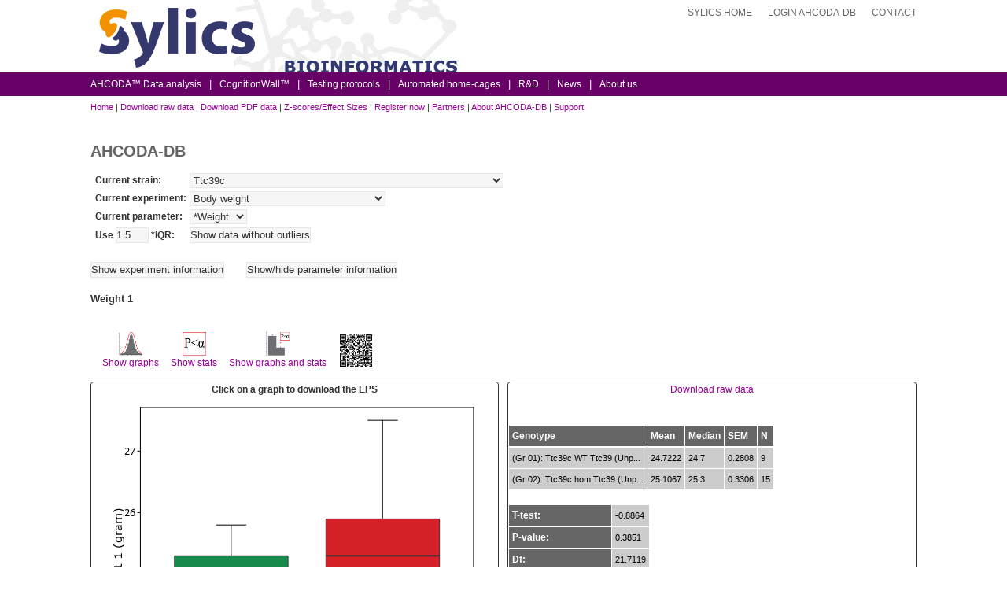

--- FILE ---
content_type: text/html
request_url: https://public.sylics.com/?page=strain&s=4&t=&texp=155&list=treatment
body_size: 3648
content:
<!DOCTYPE html PUBLIC "-//W3C//DTD XHTML 1.0 Transitional//EN" "http://www.w3.org/TR/xhtml1/DTD/xhtml1-transitional.dtd">


<html xmlns="http://www.w3.org/1999/xhtml" lang="en-US" xml:lang="en-US">
<head profile="http://gmpg.org/xfn/11">
<meta http-equiv="Content-Type" content="text/html; charset=UTF-8" />
<title>AHCODA-DB (V1.0)</title><!--<meta name="robots" content="noodp,noydir" />-->
<meta name="viewport" content="width=device-width, initial-scale=1" />

<meta property="og:locale" content="en_US" />
<meta property="og:type" content="website" />
<meta property="og:title" content="Sylics AHCODA Public Data" />
<meta property="og:url" content="https://www.sylics.com/" />
<meta property="og:site_name" content="Sylics AHCODA Public Data" />
<meta name="twitter:card" content="" />
<meta name="twitter:title" content="Sylics AHCODA Public Data" />

<meta name="description" content="Public data repository with web-based mining tools for the analysis of automated high-content mouse phenomics data">
<meta name="keywords" content="CRO, Contract Research Organization, preclinical, in vivo, services, service provider, mouse model, rat model, mice, behavior, cognition, cognitive, learning and memory, automated home-cages, PhenoTyper, drug discovery, drug development, drug profiling, pharmacology, histology, immunohistochemistry, IHC, biomarkers, CSF, western blotting, blood plasma, neurodegeneration, neurodegenerative disease, neurodevelopmental disorder, psychiatry, ophthalmic, eye, glaucoma, schizophrenia, 22q11, depression, Alzheimer's disease, Alzheimer, TAU, APP, APP/PS1, P301S, APOE4, Parkinson, aSyn, ALS, SOD1, Autism, ASD, Dystrophy, mdx, Diabetic, Diabetes, HFD, diet-induced obesity, DIO, metabolic syndrome, dementia, neuronal, CNS, AD, Europe, United States, America, Amsterdam" />

<script type='text/javascript' src='http://www.sylics.com/bioinformatics/wp-includes/js/jquery/jquery-migrate.min.js?ver=1.2.1'></script>
<script type='text/javascript' src='http://www.sylics.com/bioinformatics/wp-content/themes/sylics/js/responsive-menu.js?ver=1.0.0'></script>

<script type='text/javascript' src='common/sylics_js_style/jquery.js?ver=1.11.1'></script>
<script type='text/javascript' src='common/sylics_js_style/jquery-migrate.min.js?ver=1.2.1'></script>
<script type='text/javascript' src='common/sylics_js_style/responsive-menu.js?ver=1.0.0'></script>

<link rel="EditURI" type="application/rsd+xml" title="RSD" href="http://www.sylics.com/bioinformatics/xmlrpc.php?rsd" />
<link rel="Shortcut Icon" href="http://www.sylics.com/bioinformatics/wp-content/themes/sylics/images/favicon.ico" type="image/x-icon" />
<link rel="pingback" href="http://www.sylics.com/bioinformatics/xmlrpc.php" />
    <script type="text/javascript" src="common/js/jquery.js"></script>
    <script type="text/javascript" src="common/js/jquery.innerfade.js"></script>
    <script type="text/javascript" src="common/js/fader.js"></script>
    <script type="text/javascript" src="common/js/select.js"></script>
    <script type="text/javascript" src="common/js/jquery.blockUI.js"></script>
    <script type="text/javascript" src="common/js/jquery-ui.min.js"></script>
    <link rel="stylesheet" href="common/js/jquery-ui.css" type="text/css" media="screen" />
	<link rel="stylesheet" href="common/sylics_js_style/style.css" type="text/css" media="screen" />
<link rel="stylesheet" href="common/style/style-mousedata.css" type="text/css" media="screen" />

</head>
<body class="page page-id-59 page-child parent-pageid-56 page-template-default header-image header-full-width sidebar-content site-5 windows chrome ch">
<script type="text/javascript">

  var _gaq = _gaq || [];
  _gaq.push(['_setAccount', 'UA-36584315-1']);
  _gaq.push(['_trackPageview']);

  (function() {
    var ga = document.createElement('script'); ga.type = 'text/javascript'; ga.async = true;
    ga.src = ('https:' == document.location.protocol ? 'https://ssl' : 'http://www') + '.google-analytics.com/ga.js';
    var s = document.getElementsByTagName('script')[0]; s.parentNode.insertBefore(ga, s);
  })();

</script><div id="wrap"><div id="nav"><div class="wrap"><ul id="menu-topmenu" class="menu genesis-nav-menu menu-primary"><li id="menu-item-69" class="menu-item menu-item-type-custom menu-item-object-custom menu-item-69"><a href="http://www.sylics.com/">Sylics Home</a></li>
<li id="menu-item-70" class="menu-item menu-item-type-custom menu-item-object-custom menu-item-70"><a target="_blank" href="http://mousedata.sylics.com">login AHCODA-DB</a></li>
<li id="menu-item-74" class="menu-item menu-item-type-post_type menu-item-object-page menu-item-74"><a href="http://www.sylics.com/bioinformatics/contact/">Contact</a></li>
</ul></div></div><div id="header"><div class="wrap"><div id="title-area"><p id="title"><a href="http://www.sylics.com/bioinformatics/">Sylics Bioinformatics</a></p><p id="description">Bioinformatics</p></div></div></div>

<div id="subnav">
    <div class="wrap">
        <ul id="menu-hoofdmenu" class="menu genesis-nav-menu menu-secondary">
            <li id="menu-item-46" class="menu-item menu-item-type-post_type menu-item-object-page menu-item-46"><a href="http://www.sylics.com/bioinformatics/ahcodatm-data-analysis/">AHCODA&#8482; Data analysis</a></li>
            <li id="menu-item-404" class="menu-item menu-item-type-post_type menu-item-object-page menu-item-404"><a href="http://www.sylics.com/bioinformatics/cognitionwall/">CognitionWall™</a></li>
            <li id="menu-item-13" class="menu-item menu-item-type-post_type menu-item-object-page menu-item-has-children menu-item-13"><a href="http://www.sylics.com/bioinformatics/testing-protocols/">Testing protocols</a>
                <ul class="sub-menu">
                    <li id="menu-item-75" class="menu-item menu-item-type-post_type menu-item-object-page menu-item-has-children menu-item-75"><a href="http://www.sylics.com/bioinformatics/testing-protocols/cognitive-tests/">Cognitive tests</a>
                        <ul class="sub-menu">
                            <li id="menu-item-76" class="menu-item menu-item-type-post_type menu-item-object-page menu-item-76"><a href="http://www.sylics.com/bioinformatics/testing-protocols/cognitive-tests/appetitive-operant-conditioning/">Appetitive operant conditioning</a></li>
                            <li id="menu-item-31" class="menu-item menu-item-type-post_type menu-item-object-page menu-item-31"><a href="http://www.sylics.com/bioinformatics/testing-protocols/cognitive-tests/avoidance-learning/">Avoidance learning</a></li>
                            <li id="menu-item-77" class="menu-item menu-item-type-post_type menu-item-object-page menu-item-77"><a href="http://www.sylics.com/bioinformatics/testing-protocols/cognitive-tests/discrimination-learning/">Discrimination learning</a></li>
                            <li id="menu-item-24" class="menu-item menu-item-type-post_type menu-item-object-page menu-item-24"><a href="http://www.sylics.com/bioinformatics/testing-protocols/cognitive-tests/reversal-learning/">Reversal learning</a></li>
                        </ul>
                    </li>
                    <li id="menu-item-78" class="menu-item menu-item-type-post_type menu-item-object-page menu-item-78"><a href="http://www.sylics.com/bioinformatics/testing-protocols/anxiety-test-lightspot-test/">Anxiety test: LightSpot test</a></li>
                    <li id="menu-item-79" class="menu-item menu-item-type-post_type menu-item-object-page menu-item-79"><a href="http://www.sylics.com/bioinformatics/testing-protocols/spontaneous-behavior/">Spontaneous behavior</a></li>
                    <li id="menu-item-80" class="menu-item menu-item-type-post_type menu-item-object-page menu-item-has-children menu-item-80"><a href="http://www.sylics.com/bioinformatics/testing-protocols/disease-protocols/">Disease protocols</a>
                        <ul class="sub-menu">
                            <li id="menu-item-81" class="menu-item menu-item-type-post_type menu-item-object-page menu-item-81"><a href="http://www.sylics.com/bioinformatics/testing-protocols/disease-protocols/ad-testing-protocol/">Alzheimer’s Disease testing protocol</a></li>
                            <li id="menu-item-82" class="menu-item menu-item-type-post_type menu-item-object-page menu-item-82"><a href="http://www.sylics.com/bioinformatics/testing-protocols/disease-protocols/als-testing-protocol/">Amyotrophic lateral sclerosis testing protocol</a></li>
                            <li id="menu-item-83" class="menu-item menu-item-type-post_type menu-item-object-page menu-item-83"><a href="http://www.sylics.com/bioinformatics/testing-protocols/disease-protocols/pd-testing-protocol/">Parkinson’s Disease testing protocol</a></li>
                        </ul>
                    </li>
                </ul>
            </li>
            <li id="menu-item-281" class="menu-item menu-item-type-post_type menu-item-object-page menu-item-281"><a href="http://www.sylics.com/bioinformatics/automated-home-cages/">Automated home-cages</a></li>
            <li id="menu-item-49" class="menu-item menu-item-type-post_type menu-item-object-page menu-item-has-children menu-item-49"><a href="http://www.sylics.com/bioinformatics/rd/">R&amp;D</a>
                <ul class="sub-menu">
                    <li id="menu-item-84" class="menu-item menu-item-type-post_type menu-item-object-page menu-item-84"><a href="http://www.sylics.com/bioinformatics/rd/behavioral-paradigms-under-development/">Behavioral paradigms under development</a></li>
                </ul>
            </li>
            <li id="menu-item-54" class="menu-item menu-item-type-post_type menu-item-object-page menu-item-54"><a href="http://www.sylics.com/bioinformatics/news/">News</a></li>
            <li id="menu-item-54" class="menu-item menu-item-type-post_type menu-item-object-page menu-item-57"><a href="http://www.sylics.com/bioinformatics/about-us/">About us</a>
            <!--<li id="menu-item-57" class="menu-item menu-item-type-post_type menu-item-object-page current-page-ancestor current-menu-ancestor current-menu-parent current-page-parent current_page_parent current_page_ancestor menu-item-has-children menu-item-57"><a href="http://www.sylics.com/bioinformatics/about-us/">About us</a>-->
                <ul class="sub-menu">
                    <li id="menu-item-85" class="menu-item menu-item-type-post_type menu-item-object-page current-menu-item page_item page-item-59 current_page_item menu-item-85"><a href="http://www.sylics.com/bioinformatics/about-us/staff/">Staff</a></li>
                    <li id="menu-item-316" class="menu-item menu-item-type-post_type menu-item-object-page menu-item-316"><a href="http://www.sylics.com/bioinformatics/about-us/research-facility/">Research facility</a></li>
                </ul>
            </li>
        </ul>
    </div>
</div>

<div class="breadcrumb">
    <div class="wrap">
          		            <ul id="menu-hoofdmenu-1" class="menu">
	              <li class="menu-item menu-item-type-post_type menu-item-object-page menu-item-341"><a href="?page=main">Home</a></li>
	              <li class="menu-item menu-item-type-post_type menu-item-object-page menu-item-341">|</li>
	              		          	<li class="menu-item menu-item-type-post_type menu-item-object-page menu-item-341"><a href="?page=downloaddata">Download raw data</a></li>
		          	<li class="menu-item menu-item-type-post_type menu-item-object-page menu-item-341">|</li>
		          			              <li class="menu-item menu-item-type-post_type menu-item-object-page menu-item-341"><a href="?page=pdfdownloaddata">Download PDF data</a></li>
			          <li class="menu-item menu-item-type-post_type menu-item-object-page menu-item-341">|</li>
			      		              <li class="menu-item menu-item-type-post_type menu-item-object-page menu-item-341"><a href="?page=zscores">Z-scores/Effect Sizes</a></li>
		              <li class="menu-item menu-item-type-post_type menu-item-object-page menu-item-341">|</li>
		          		              <li class="menu-item menu-item-type-post_type menu-item-object-page menu-item-341"><a href="?page=register">Register now</a></li>
		              <li class="menu-item menu-item-type-post_type menu-item-object-page menu-item-341">|</li>
		              <li class="menu-item menu-item-type-post_type menu-item-object-page menu-item-341"><a href="?page=partners">Partners</a></li>
                      <li class="menu-item menu-item-type-post_type menu-item-object-page menu-item-341">|</li>
                      <li class="menu-item menu-item-type-post_type menu-item-object-page menu-item-341"><a href="?page=about">About AHCODA-DB</a></li>
                      <li class="menu-item menu-item-type-post_type menu-item-object-page menu-item-341">|</li>
		          	              <li class="menu-item menu-item-type-post_type menu-item-object-page menu-item-342"><a href="http://mousedata.sylics.com/support/" target="_blank">Support</a></li>
	              	            </ul>
	                  </div>
          </div>
          <div id="inner">
          	<div id="content-sidebar-wrap">
          		<div id="content">
          			<div class="post-59 page type-page status-publish hentry entry">
          				<h1 class="entry-title">AHCODA-DB</h1> 
          				<div class="entry-content">
<!-- Vanaf hier de Sylics Mouse Data inhoud invoegen -->
 
			<div id="question" style="display:none; cursor: default"> 
			        <h1>Register to see more data</h1><br><br>
			        If you register, you will be able to see a heatmap of all
			        publicly available data and data of drug treatments
			        will be visible.<br><br>
			        Please register by clicking the "register now" button in
			        the top menu.<br><br>
			        <center><input type="button" id="OK" value="OK" /></center>  
			</div> 
 		
 		<br><br><br><center><img src='images/loading.gif'><br><br>Retrieving data from the database...<br><br>Please wait...</center><script>location.href='?page=strain&loaded=true&list=treatment&s=4&ltpid=1&e=1&batch=0&t=&texp=155&tdose='</script> 
 
<!-- Tot hier de Sylics Mouse Data inhoud invoegen -->
			</div>
			</div>
			</div>
			
			</div></div></div><div id="footer-widgets" class="footer-widgets"><div class="wrap"><div class="footer-widgets-1 widget-area"><div id="text-10" class="widget-1 widget-first widget-last widget-odd sylicslinks widget widget_text"><div class="widget-1 widget-first widget-last widget-odd widget-wrap"><a href="http://www.sylics.com"><h4 class="widget-title widgettitle">Sylics home</h4>
</a>			<div class="textwidget"><p>- <a href="http://www.sylics.com/contract-research/">Contract Research</a><br />
- <a href="http://www.sylics.com/bioinformatics/">Bioinformatics</a><br />
- <a href="http://www.sylics.com/rma/">Research Management and Administration</a></p>
</div>
		</div></div>
</div></div></div><div id="footer" class="footer"><div class="wrap"><div class="creds"><p>Copyright &#x000A9;&nbsp;2018 - Sylics is a tradename of Synaptologics BV - <a href="https://www.sylics.com/contract-research/privacy-statement/" target="_blank">Privacy Policy</a></p></div></div></div></script>
</body>
</html>


--- FILE ---
content_type: text/html
request_url: https://public.sylics.com/?page=strain&loaded=true&list=treatment&s=4&ltpid=1&e=1&batch=0&t=&texp=155&tdose=
body_size: 6279
content:
<!DOCTYPE html PUBLIC "-//W3C//DTD XHTML 1.0 Transitional//EN" "http://www.w3.org/TR/xhtml1/DTD/xhtml1-transitional.dtd">


<html xmlns="http://www.w3.org/1999/xhtml" lang="en-US" xml:lang="en-US">
<head profile="http://gmpg.org/xfn/11">
<meta http-equiv="Content-Type" content="text/html; charset=UTF-8" />
<title>AHCODA-DB (V1.0)</title><!--<meta name="robots" content="noodp,noydir" />-->
<meta name="viewport" content="width=device-width, initial-scale=1" />

<meta property="og:locale" content="en_US" />
<meta property="og:type" content="website" />
<meta property="og:title" content="Sylics AHCODA Public Data" />
<meta property="og:url" content="https://www.sylics.com/" />
<meta property="og:site_name" content="Sylics AHCODA Public Data" />
<meta name="twitter:card" content="" />
<meta name="twitter:title" content="Sylics AHCODA Public Data" />

<meta name="description" content="Public data repository with web-based mining tools for the analysis of automated high-content mouse phenomics data">
<meta name="keywords" content="CRO, Contract Research Organization, preclinical, in vivo, services, service provider, mouse model, rat model, mice, behavior, cognition, cognitive, learning and memory, automated home-cages, PhenoTyper, drug discovery, drug development, drug profiling, pharmacology, histology, immunohistochemistry, IHC, biomarkers, CSF, western blotting, blood plasma, neurodegeneration, neurodegenerative disease, neurodevelopmental disorder, psychiatry, ophthalmic, eye, glaucoma, schizophrenia, 22q11, depression, Alzheimer's disease, Alzheimer, TAU, APP, APP/PS1, P301S, APOE4, Parkinson, aSyn, ALS, SOD1, Autism, ASD, Dystrophy, mdx, Diabetic, Diabetes, HFD, diet-induced obesity, DIO, metabolic syndrome, dementia, neuronal, CNS, AD, Europe, United States, America, Amsterdam" />

<script type='text/javascript' src='http://www.sylics.com/bioinformatics/wp-includes/js/jquery/jquery-migrate.min.js?ver=1.2.1'></script>
<script type='text/javascript' src='http://www.sylics.com/bioinformatics/wp-content/themes/sylics/js/responsive-menu.js?ver=1.0.0'></script>

<script type='text/javascript' src='common/sylics_js_style/jquery.js?ver=1.11.1'></script>
<script type='text/javascript' src='common/sylics_js_style/jquery-migrate.min.js?ver=1.2.1'></script>
<script type='text/javascript' src='common/sylics_js_style/responsive-menu.js?ver=1.0.0'></script>

<link rel="EditURI" type="application/rsd+xml" title="RSD" href="http://www.sylics.com/bioinformatics/xmlrpc.php?rsd" />
<link rel="Shortcut Icon" href="http://www.sylics.com/bioinformatics/wp-content/themes/sylics/images/favicon.ico" type="image/x-icon" />
<link rel="pingback" href="http://www.sylics.com/bioinformatics/xmlrpc.php" />
    <script type="text/javascript" src="common/js/jquery.js"></script>
    <script type="text/javascript" src="common/js/jquery.innerfade.js"></script>
    <script type="text/javascript" src="common/js/fader.js"></script>
    <script type="text/javascript" src="common/js/select.js"></script>
    <script type="text/javascript" src="common/js/jquery.blockUI.js"></script>
    <script type="text/javascript" src="common/js/jquery-ui.min.js"></script>
    <link rel="stylesheet" href="common/js/jquery-ui.css" type="text/css" media="screen" />
	<link rel="stylesheet" href="common/sylics_js_style/style.css" type="text/css" media="screen" />
<link rel="stylesheet" href="common/style/style-mousedata.css" type="text/css" media="screen" />

</head>
<body class="page page-id-59 page-child parent-pageid-56 page-template-default header-image header-full-width sidebar-content site-5 windows chrome ch">
<script type="text/javascript">

  var _gaq = _gaq || [];
  _gaq.push(['_setAccount', 'UA-36584315-1']);
  _gaq.push(['_trackPageview']);

  (function() {
    var ga = document.createElement('script'); ga.type = 'text/javascript'; ga.async = true;
    ga.src = ('https:' == document.location.protocol ? 'https://ssl' : 'http://www') + '.google-analytics.com/ga.js';
    var s = document.getElementsByTagName('script')[0]; s.parentNode.insertBefore(ga, s);
  })();

</script><div id="wrap"><div id="nav"><div class="wrap"><ul id="menu-topmenu" class="menu genesis-nav-menu menu-primary"><li id="menu-item-69" class="menu-item menu-item-type-custom menu-item-object-custom menu-item-69"><a href="http://www.sylics.com/">Sylics Home</a></li>
<li id="menu-item-70" class="menu-item menu-item-type-custom menu-item-object-custom menu-item-70"><a target="_blank" href="http://mousedata.sylics.com">login AHCODA-DB</a></li>
<li id="menu-item-74" class="menu-item menu-item-type-post_type menu-item-object-page menu-item-74"><a href="http://www.sylics.com/bioinformatics/contact/">Contact</a></li>
</ul></div></div><div id="header"><div class="wrap"><div id="title-area"><p id="title"><a href="http://www.sylics.com/bioinformatics/">Sylics Bioinformatics</a></p><p id="description">Bioinformatics</p></div></div></div>

<div id="subnav">
    <div class="wrap">
        <ul id="menu-hoofdmenu" class="menu genesis-nav-menu menu-secondary">
            <li id="menu-item-46" class="menu-item menu-item-type-post_type menu-item-object-page menu-item-46"><a href="http://www.sylics.com/bioinformatics/ahcodatm-data-analysis/">AHCODA&#8482; Data analysis</a></li>
            <li id="menu-item-404" class="menu-item menu-item-type-post_type menu-item-object-page menu-item-404"><a href="http://www.sylics.com/bioinformatics/cognitionwall/">CognitionWall™</a></li>
            <li id="menu-item-13" class="menu-item menu-item-type-post_type menu-item-object-page menu-item-has-children menu-item-13"><a href="http://www.sylics.com/bioinformatics/testing-protocols/">Testing protocols</a>
                <ul class="sub-menu">
                    <li id="menu-item-75" class="menu-item menu-item-type-post_type menu-item-object-page menu-item-has-children menu-item-75"><a href="http://www.sylics.com/bioinformatics/testing-protocols/cognitive-tests/">Cognitive tests</a>
                        <ul class="sub-menu">
                            <li id="menu-item-76" class="menu-item menu-item-type-post_type menu-item-object-page menu-item-76"><a href="http://www.sylics.com/bioinformatics/testing-protocols/cognitive-tests/appetitive-operant-conditioning/">Appetitive operant conditioning</a></li>
                            <li id="menu-item-31" class="menu-item menu-item-type-post_type menu-item-object-page menu-item-31"><a href="http://www.sylics.com/bioinformatics/testing-protocols/cognitive-tests/avoidance-learning/">Avoidance learning</a></li>
                            <li id="menu-item-77" class="menu-item menu-item-type-post_type menu-item-object-page menu-item-77"><a href="http://www.sylics.com/bioinformatics/testing-protocols/cognitive-tests/discrimination-learning/">Discrimination learning</a></li>
                            <li id="menu-item-24" class="menu-item menu-item-type-post_type menu-item-object-page menu-item-24"><a href="http://www.sylics.com/bioinformatics/testing-protocols/cognitive-tests/reversal-learning/">Reversal learning</a></li>
                        </ul>
                    </li>
                    <li id="menu-item-78" class="menu-item menu-item-type-post_type menu-item-object-page menu-item-78"><a href="http://www.sylics.com/bioinformatics/testing-protocols/anxiety-test-lightspot-test/">Anxiety test: LightSpot test</a></li>
                    <li id="menu-item-79" class="menu-item menu-item-type-post_type menu-item-object-page menu-item-79"><a href="http://www.sylics.com/bioinformatics/testing-protocols/spontaneous-behavior/">Spontaneous behavior</a></li>
                    <li id="menu-item-80" class="menu-item menu-item-type-post_type menu-item-object-page menu-item-has-children menu-item-80"><a href="http://www.sylics.com/bioinformatics/testing-protocols/disease-protocols/">Disease protocols</a>
                        <ul class="sub-menu">
                            <li id="menu-item-81" class="menu-item menu-item-type-post_type menu-item-object-page menu-item-81"><a href="http://www.sylics.com/bioinformatics/testing-protocols/disease-protocols/ad-testing-protocol/">Alzheimer’s Disease testing protocol</a></li>
                            <li id="menu-item-82" class="menu-item menu-item-type-post_type menu-item-object-page menu-item-82"><a href="http://www.sylics.com/bioinformatics/testing-protocols/disease-protocols/als-testing-protocol/">Amyotrophic lateral sclerosis testing protocol</a></li>
                            <li id="menu-item-83" class="menu-item menu-item-type-post_type menu-item-object-page menu-item-83"><a href="http://www.sylics.com/bioinformatics/testing-protocols/disease-protocols/pd-testing-protocol/">Parkinson’s Disease testing protocol</a></li>
                        </ul>
                    </li>
                </ul>
            </li>
            <li id="menu-item-281" class="menu-item menu-item-type-post_type menu-item-object-page menu-item-281"><a href="http://www.sylics.com/bioinformatics/automated-home-cages/">Automated home-cages</a></li>
            <li id="menu-item-49" class="menu-item menu-item-type-post_type menu-item-object-page menu-item-has-children menu-item-49"><a href="http://www.sylics.com/bioinformatics/rd/">R&amp;D</a>
                <ul class="sub-menu">
                    <li id="menu-item-84" class="menu-item menu-item-type-post_type menu-item-object-page menu-item-84"><a href="http://www.sylics.com/bioinformatics/rd/behavioral-paradigms-under-development/">Behavioral paradigms under development</a></li>
                </ul>
            </li>
            <li id="menu-item-54" class="menu-item menu-item-type-post_type menu-item-object-page menu-item-54"><a href="http://www.sylics.com/bioinformatics/news/">News</a></li>
            <li id="menu-item-54" class="menu-item menu-item-type-post_type menu-item-object-page menu-item-57"><a href="http://www.sylics.com/bioinformatics/about-us/">About us</a>
            <!--<li id="menu-item-57" class="menu-item menu-item-type-post_type menu-item-object-page current-page-ancestor current-menu-ancestor current-menu-parent current-page-parent current_page_parent current_page_ancestor menu-item-has-children menu-item-57"><a href="http://www.sylics.com/bioinformatics/about-us/">About us</a>-->
                <ul class="sub-menu">
                    <li id="menu-item-85" class="menu-item menu-item-type-post_type menu-item-object-page current-menu-item page_item page-item-59 current_page_item menu-item-85"><a href="http://www.sylics.com/bioinformatics/about-us/staff/">Staff</a></li>
                    <li id="menu-item-316" class="menu-item menu-item-type-post_type menu-item-object-page menu-item-316"><a href="http://www.sylics.com/bioinformatics/about-us/research-facility/">Research facility</a></li>
                </ul>
            </li>
        </ul>
    </div>
</div>

<div class="breadcrumb">
    <div class="wrap">
          		            <ul id="menu-hoofdmenu-1" class="menu">
	              <li class="menu-item menu-item-type-post_type menu-item-object-page menu-item-341"><a href="?page=main">Home</a></li>
	              <li class="menu-item menu-item-type-post_type menu-item-object-page menu-item-341">|</li>
	              		          	<li class="menu-item menu-item-type-post_type menu-item-object-page menu-item-341"><a href="?page=downloaddata">Download raw data</a></li>
		          	<li class="menu-item menu-item-type-post_type menu-item-object-page menu-item-341">|</li>
		          			              <li class="menu-item menu-item-type-post_type menu-item-object-page menu-item-341"><a href="?page=pdfdownloaddata">Download PDF data</a></li>
			          <li class="menu-item menu-item-type-post_type menu-item-object-page menu-item-341">|</li>
			      		              <li class="menu-item menu-item-type-post_type menu-item-object-page menu-item-341"><a href="?page=zscores">Z-scores/Effect Sizes</a></li>
		              <li class="menu-item menu-item-type-post_type menu-item-object-page menu-item-341">|</li>
		          		              <li class="menu-item menu-item-type-post_type menu-item-object-page menu-item-341"><a href="?page=register">Register now</a></li>
		              <li class="menu-item menu-item-type-post_type menu-item-object-page menu-item-341">|</li>
		              <li class="menu-item menu-item-type-post_type menu-item-object-page menu-item-341"><a href="?page=partners">Partners</a></li>
                      <li class="menu-item menu-item-type-post_type menu-item-object-page menu-item-341">|</li>
                      <li class="menu-item menu-item-type-post_type menu-item-object-page menu-item-341"><a href="?page=about">About AHCODA-DB</a></li>
                      <li class="menu-item menu-item-type-post_type menu-item-object-page menu-item-341">|</li>
		          	              <li class="menu-item menu-item-type-post_type menu-item-object-page menu-item-342"><a href="http://mousedata.sylics.com/support/" target="_blank">Support</a></li>
	              	            </ul>
	                  </div>
          </div>
          <div id="inner">
          	<div id="content-sidebar-wrap">
          		<div id="content">
          			<div class="post-59 page type-page status-publish hentry entry">
          				<h1 class="entry-title">AHCODA-DB</h1> 
          				<div class="entry-content">
<!-- Vanaf hier de Sylics Mouse Data inhoud invoegen -->
 
			<div id="question" style="display:none; cursor: default"> 
			        <h1>Register to see more data</h1><br><br>
			        If you register, you will be able to see a heatmap of all
			        publicly available data and data of drug treatments
			        will be visible.<br><br>
			        Please register by clicking the "register now" button in
			        the top menu.<br><br>
			        <center><input type="button" id="OK" value="OK" /></center>  
			</div> 
 		
 				<table border="0" bordercolor="#000333" width="100%" class="news">
		<tr><td valign="center" align="left" width="100%" bordercolor="#000333" style="border-width: 0px; border-style: solid; border-radius: 4px 4px 4px / 4px 4px;">
		<table>
			<tr>
				<td><b>Current strain:</b></td>
				<td> 
					<select OnChange="location.href=options[selectedIndex].value">
						
						<option value=''>Ttc39c </option><option value=''></option><option value='?page=strain&s=7&ltpid=1&e=1&batch=0&t=&list=treatment'>5xFAD_APP(Sw_Fl_Lon)_PSEN1(M146L_L286V) (all treatments)</option><option value='?page=strain&s=155&ltpid=1&e=1&batch=0&t=&list=treatment'>APPswePS1dE9/H (all treatments)</option><option value='?page=strain&s=155&ltpid=1&e=1&batch=0&t=PBS&texp=66&tdose=25wks&list=treatment'>APPswePS1dE9/H (AppPs1 reference - PBS - 25wks)</option><option value='?page=strain&s=269&ltpid=1&e=1&batch=0&t=&list=treatment'>BTBR/J</option><option value='?page=strain&s=11&ltpid=1&e=1&batch=0&t=&list=treatment'>C57BL/6J (all treatments)</option><option value='?page=strain&s=11&ltpid=1&e=1&batch=0&t=0.00 mgkg&texp=87&tdose=&list=treatment'>C57BL/6J (MK-801 reference - 0.00 mgkg)</option><option value='?page=strain&s=11&ltpid=1&e=1&batch=0&t=0.06 mgkg&texp=87&tdose=&list=treatment'>C57BL/6J (MK-801 reference - 0.06 mgkg)</option><option value='?page=strain&s=11&ltpid=1&e=1&batch=0&t=MPTP&texp=23&tdose=t1 - before MPTP&list=treatment'>C57BL/6J (MPTP reference - MPTP - t1 - before MPTP)</option><option value='?page=strain&s=11&ltpid=1&e=1&batch=0&t=MPTP&texp=23&tdose=t3 - 4 days after MPTP&list=treatment'>C57BL/6J (MPTP reference - MPTP - t3 - 4 days after MPTP)</option><option value='?page=strain&s=11&ltpid=1&e=1&batch=0&t=Saline&texp=23&tdose=t1 - before MPTP&list=treatment'>C57BL/6J (MPTP reference - Saline - t1 - before MPTP)</option><option value='?page=strain&s=11&ltpid=1&e=1&batch=0&t=Saline&texp=23&tdose=t3 - 4 days after MPTP&list=treatment'>C57BL/6J (MPTP reference - Saline - t3 - 4 days after MPTP)</option><option value='?page=strain&s=142&ltpid=1&e=1&batch=0&t=&list=treatment'>Eif2b5 (all treatments)</option><option value='?page=strain&s=45&ltpid=1&e=1&batch=0&t=&list=treatment'>Fmr1 (all treatments)</option><option value='?page=strain&s=45&ltpid=1&e=1&batch=0&t=5wks-7wks&texp=117&tdose=2.5 days SB-3CT&list=treatment'>Fmr1 (Fmr1 reference - 5wks-7wks - 2.5 days SB-3CT)</option><option value='?page=strain&s=48&ltpid=1&e=1&batch=0&t=&list=treatment'>FVB/NJ (all treatments)</option><option value='?page=strain&s=168&ltpid=1&e=1&batch=0&t=&list=treatment'>Hnrpll (all treatments)</option><option value='?page=strain&s=168&ltpid=1&e=1&batch=0&t=Batch1_10wk&texp=98&tdose=&list=treatment'>Hnrpll (HnrpII (Unpublished) - Batch1_10wk)</option><option value='?page=strain&s=168&ltpid=1&e=1&batch=0&t=Batch1_16wk&texp=98&tdose=&list=treatment'>Hnrpll (HnrpII (Unpublished) - Batch1_16wk)</option><option value='?page=strain&s=168&ltpid=1&e=1&batch=0&t=Batch2&texp=98&tdose=&list=treatment'>Hnrpll (HnrpII (Unpublished) - Batch2)</option><option value='?page=strain&s=168&ltpid=1&e=1&batch=0&t=Batch2_2nd3CT&texp=98&tdose=&list=treatment'>Hnrpll (HnrpII (Unpublished) - Batch2_2nd3CT)</option><option value='?page=strain&s=168&ltpid=1&e=1&batch=0&t=Batch3&texp=98&tdose=&list=treatment'>Hnrpll (HnrpII (Unpublished) - Batch3)</option><option value='?page=strain&s=168&ltpid=1&e=1&batch=0&t=Batch3_2nd_3CT&texp=98&tdose=&list=treatment'>Hnrpll (HnrpII (Unpublished) - Batch3_2nd_3CT)</option><option value='?page=strain&s=168&ltpid=1&e=1&batch=0&t=Batch3_3rd_3CT&texp=98&tdose=&list=treatment'>Hnrpll (HnrpII (Unpublished) - Batch3_3rd_3CT)</option><option value='?page=strain&s=179&ltpid=1&e=1&batch=0&t=&list=treatment'>MDX (all treatments)</option><option value='?page=strain&s=3&ltpid=1&e=1&batch=0&t=&list=treatment'>Mtg1</option><option value='?page=strain&s=223&ltpid=1&e=1&batch=0&t=&list=treatment'>Munc18-1(129Sv)</option><option value='?page=strain&s=65&ltpid=1&e=1&batch=0&t=&list=treatment'>Munc18-1(BL6) (all treatments)</option><option value='?page=strain&s=65&ltpid=1&e=1&batch=0&t=BM reversal&texp=202&tdose=&list=treatment'>Munc18-1(BL6) (Kovacevic2017 - BM reversal)</option><option value='?page=strain&s=65&ltpid=1&e=1&batch=0&t=Only LTP in paper&texp=202&tdose=&list=treatment'>Munc18-1(BL6) (Kovacevic2017 - Only LTP in paper)</option><option value='?page=strain&s=66&ltpid=1&e=1&batch=0&t=&list=treatment'>Munc18-1(Floxed) (all treatments)</option><option value='?page=strain&s=71&ltpid=1&e=1&batch=0&t=&list=treatment'>Nrg3 (all treatments)</option><option value='?page=strain&s=256&ltpid=1&e=1&batch=0&t=&list=treatment'>Pcdh9</option><option value='?page=strain&s=15&ltpid=1&e=1&batch=0&t=&list=treatment'>Pclo(SA)</option><option value='?page=strain&s=141&ltpid=1&e=1&batch=0&t=&list=treatment'>Pde4b</option><option value='?page=strain&s=77&ltpid=1&e=1&batch=0&t=&list=treatment'>Snap25 (all treatments)</option><option value='?page=strain&s=200&ltpid=1&e=1&batch=0&t=&list=treatment'>SOD1(G93A) (all treatments)</option><option value='?page=strain&s=8&ltpid=1&e=1&batch=0&t=&list=treatment'>Tom2(null) (all treatments)</option><option value='?page=strain&s=4&ltpid=1&e=1&batch=0&t=&list=treatment'>Ttc39c</option>						
					</select>
				</td>
			</tr>
			<tr>
				<td><b>Current experiment:</b></td>
				<td>
					<select OnChange="location.href=options[selectedIndex].value">
						
						<option value=''>Body weight</option><option value=''></option><option value='?page=strain&s=4&ltpid=121&e=13&batch=0&t=&texp=155&tdose=&list=treatment'>Barnes Maze</option><option value='?page=strain&s=4&ltpid=1&e=1&batch=0&t=&texp=155&tdose=&list=treatment'>Body weight</option><option value='?page=strain&s=4&ltpid=80&e=7&batch=0&t=&texp=155&tdose=&list=treatment'>Dark/Light Box</option><option value='?page=strain&s=4&ltpid=53&e=5&batch=0&t=&texp=155&tdose=&list=treatment'>Elevated Plus Maze (5 min)</option><option value='?page=strain&s=4&ltpid=95&e=9&batch=0&t=&texp=155&tdose=&list=treatment'>Fear conditioning (TSE)</option><option value='?page=strain&s=4&ltpid=5&e=2&batch=0&t=&texp=155&tdose=&list=treatment'>Grip strength meter</option><option value='?page=strain&s=4&ltpid=109&e=12&batch=0&t=&texp=155&tdose=&list=treatment'>Nesting</option><option value='?page=strain&s=4&ltpid=9&e=3&batch=0&t=&texp=155&tdose=&list=treatment'>Novel Home Cage Induced Hypophagia</option><option value='?page=strain&s=4&ltpid=10&e=4&batch=0&t=&texp=155&tdose=&list=treatment'>Novel Object Recognition</option><option value='?page=strain&s=4&ltpid=69&e=6&batch=0&t=&texp=155&tdose=&list=treatment'>Open Field (10 minutes)</option><option value='?page=strain&s=4&ltpid=101&e=10&batch=0&t=&texp=155&tdose=&list=treatment'>Pre-Pulse Inhibition</option><option value='?page=strain&s=4&ltpid=92&e=8&batch=0&t=&texp=155&tdose=&list=treatment'>Rotorod</option><option value='?page=strain&s=4&ltpid=105&e=11&batch=0&t=&texp=155&tdose=&list=treatment'>T-maze (spontaneous alternation)</option>						
					</select>
				</td>
			</tr>
			<tr>
				<td><b>Current parameter:</b></td>
				<td>
					<select OnChange="location.href=options[selectedIndex].value">
						
						<option value=''>*Weight</option><option value=''></option><option value='?page=strain&s=4&ltpid=1&e=1&batch=0&t=&texp=155&tdose=&list=treatment'>*Weight</option><option value='?page=strain&s=4&ltpid=2&e=1&batch=0&t=&texp=155&tdose=&list=treatment'>Weight 2</option><option value='?page=strain&s=4&ltpid=3&e=1&batch=0&t=&texp=155&tdose=&list=treatment'>Weight 3</option><option value='?page=strain&s=4&ltpid=4&e=1&batch=0&t=&texp=155&tdose=&list=treatment'>Weight 4</option>						
					</select>
				</td>
			</tr>
			<tr>
									<td><b>Use <input type="text" name="IQR" id="IQR" value="1.5" size="4"> *IQR: </b></td>
					<td>
					<input type='button' name="outliers" id="outliers" value="Show data without outliers" OnClick="location.href='\?page=strain&loaded=true&s=4&ltpid=1&e=1&batch=0&list=treatment&t=&texp=155&tdose=&remout=true&IQR=' + document.getElementById('IQR').value;">
					</td>
								</tr>
		</table>
		<br>
				</td></tr></table>
		
		<script>
		function ShowExpInfo(experimentinfo)
        {
            $("#overlayEI").show();
            $("#div" + experimentinfo).fadeIn(300);

            $("#overlayEI").click(function (e)
            {
                HideExpInfo(experimentinfo);
            });
            
            $(document).keyup(function(e)
            {
		  		if (e.keyCode == 27) 
		  		{ 
		  			HideExpInfo(experimentinfo); 
		  		}
			});
		}

        function HideExpInfo(experimentinfo)
        {
            $("#overlayEI").hide();
            $("#div" + experimentinfo).fadeOut(300);
        }
		</script>
		
		<div id='overlayEI' class='web_dialog_overlay_EI'></div>
		<input type='button' value="Show experiment information" onclick="ShowExpInfo('experimentinfo');">&nbsp;&nbsp;&nbsp;&nbsp;&nbsp;&nbsp;
		<div id='divexperimentinfo' class='web_dialog_EI' style='display: none'><br><H2>Body weight</H2><b>LSID: <a href='http://syli.cz/urn:lsid:public.sylics.com:conventionaltest:2796-ABD3-G8D4'>http://syli.cz/urn:lsid:public.sylics.com:conventionaltest:2796-ABD3-G8D4</a></b><br><br><b>Materials and Methods</b><br>Mice were singly housed on sawdust in standard Makrolon type II cages enriched with 
							   cardboard nesting material for at least one week prior to experiments, with water and 
							   food ad libitum (7:00/19:00 lights on/off; providing an abrupt phase transition).<br><br><b>Associated Mammalian Phenotype Ontologies (MGI)</b><br>-	MP:0001259	abnormal body weight<br><br></div>
		
		<input type='button' name="togglePI" id="togglePI" value="Show/hide parameter information" onclick="$('#parameterinfo').toggle('slow');">
		
		<div name='parameterinfo' id='parameterinfo'><br><b>Weight 1</b><br></div>		
		<br>
		<table cellpadding="0" cellspacing="15" border="0">
			<tr align="center" valign="center">
				<td align="center" valign="center"><a onclick="$('#graphs').show('slow');$('#stats').hide('slow');$('#graphs').attr('width', '90%');$('#stats').attr('width', '45%');"><img src="images/graph.png" width="30" height="30" border="0"><br>Show graphs</a></td>
				<td align="center" valign="center"><a onclick="$('#graphs').hide('slow');$('#stats').show('slow');$('#graphs').attr('width', '45%');$('#stats').attr('width', '90%');"><img src="images/stats.png" width="30" height="30" border="0"><br>Show stats</a></td>
				<td align="center" valign="center"><a onclick="$('#graphs').show('slow');$('#stats').show('slow');$('#graphs').attr('width', '45%');$('#stats').attr('width', '45%');"><img src="images/graphnstats.png" width="30" height="30" border="0"><br>Show graphs and stats</a></td>
				<td align="center" valign="center">
				<img src='datafiles/1768750500_312_qr.png' width='45' height='45' border='0'>				</td>
				<td align="center" valign="center" width="300">
					&nbsp;
				</td>
				<td align="center" valign="center">
				<div id='checkShortURL'>
									</div>
				</td>
				<td align="center" valign="center">
				<div id='checkShortQR'>
								</div>
				</td>
			</tr>
		</table>
		
		<center>
		<table cellpadding="0" cellspacing="0" border="0" width="100%" bordercolor="#000333">
			
					<tr><td colspan="3" align="center"></td></tr>
			<tr>
				<td id="graphs" valign="top" align="center" width="45%" bordercolor="#000333" style="border-width: 1px; border-style: solid; border-radius: 4px 4px 4px / 4px 4px;">
					<center><b>Click on a graph to download the EPS</b></center><a href='download.php?download_file=2b695ad74664a09823f13ff01ac7b6af' target='_blank'><img src='datafiles/1768750500_312_1_plot_1.png' border='0'></a><br><a href='download.php?download_file=83a9447eacc762e8a432b8a112e31ec5' target='_blank'><img src='datafiles/1768750500_312_1_plot2_1.png' border='0'></a><br>					<img src=datafiles/1768750500_312_1_histo_1.png>
				</td>
				<td width="1%"></td>
				<td id="stats" valign="top" width="45%" bordercolor="#000333" style="border-width: 1px; border-style: solid; border-radius: 4px 4px 4px / 4px 4px;">
					<center><a href='download.php?download_file=4558f37dd11ac5925b8de64d27b89352' target='_blank'>Download raw data</a></center><br><br><table class='stats'><tr><td class='hed'><b>Genotype</b></td><td class='hed'><b>Mean</b></td><td class='hed'><b>Median</b></td><td class='hed'><b>SEM</b></td><td class='hed'><b>N</b></td></tr><tr><td>(Gr 01): Ttc39c WT Ttc39 (Unp...</td><td>24.7222</td><td>24.7</td><td>0.2808</td><td>9
</td></tr><tr><td>(Gr 02): Ttc39c hom Ttc39 (Unp...</td><td>25.1067</td><td>25.3</td><td>0.3306</td><td>15
</td></tr></table><br><table class='stats'><tr><td class='hed'><b>T-test:</b></td><td>-0.8864</td></tr><tr><td class='hed'><b>P-value:</b></td><td>0.3851</td></tr><tr><td class='hed'><b>Df:</b></td><td>21.7119</td></tr><tr><td class='hed'><b>Mann-Whitney U test:</b></td><td>0.3704</td></tr></table>				</td>
			</tr>
			<tr><td>&nbsp;</td><td></td><td></td></tr>
					
		</table>
		</center>
		
		 
 
<!-- Tot hier de Sylics Mouse Data inhoud invoegen -->
			</div>
			</div>
			</div>
			
			</div></div></div><div id="footer-widgets" class="footer-widgets"><div class="wrap"><div class="footer-widgets-1 widget-area"><div id="text-10" class="widget-1 widget-first widget-last widget-odd sylicslinks widget widget_text"><div class="widget-1 widget-first widget-last widget-odd widget-wrap"><a href="http://www.sylics.com"><h4 class="widget-title widgettitle">Sylics home</h4>
</a>			<div class="textwidget"><p>- <a href="http://www.sylics.com/contract-research/">Contract Research</a><br />
- <a href="http://www.sylics.com/bioinformatics/">Bioinformatics</a><br />
- <a href="http://www.sylics.com/rma/">Research Management and Administration</a></p>
</div>
		</div></div>
</div></div></div><div id="footer" class="footer"><div class="wrap"><div class="creds"><p>Copyright &#x000A9;&nbsp;2018 - Sylics is a tradename of Synaptologics BV - <a href="https://www.sylics.com/contract-research/privacy-statement/" target="_blank">Privacy Policy</a></p></div></div></div></script>
</body>
</html>


--- FILE ---
content_type: text/css
request_url: https://public.sylics.com/common/sylics_js_style/style.css
body_size: 6643
content:
/*
	Theme Name: Sylics
	Theme URL: http://www.example.com
	Description: Child for Sylics
	Author: Karin Bronwasser - Karen Folkertsma
	Author URI: http://www.bronwasserwebsites.nl
	Version: 1.6.1
	Template: genesis
*/

@font-face {
	font-family: 'Icon';
	src:url('fonts/Icon.eot');
	src:url('fonts/Icon.eot?#iefix') format('embedded-opentype'),
		url('fonts/Icon.woff') format('woff'),
		url('fonts/Icon.ttf') format('truetype'),
		url('fonts/Icon.svg#Icon') format('svg');
	font-weight: normal;
	font-style: normal;
}

/* Defaults
------------------------------------------------------------ */
html	{
overflow-y: scroll;
}
body	{
background-image:url(images/bg-nav.png);
background-position:top;
	background-repeat:repeat-x;
}

body,
h1,
h2,
h2 a,
h2 a:visited,
h3,
h4,
h5,
h6,
p,
input,
select,
textarea {
	color: #333;
	font-family: Verdana, Geneva, sans-serif;
	font-size: 13px;
	font-weight: normal;
	line-height: 18px;
	margin: 0;
	padding: 0;
	text-decoration: none;
	background-color:#fff;
	
}

blockquote,
input,
select,
textarea,
.author-box,
.sticky,
.taxonomy-description,
.wp-caption {
	background-color: #f7f7f7;
	border: 1px solid #e6e6e6;
}

ol,
ol li,
ul,
ul li {
	list-style-type: none;
	margin: 0;
	padding: 0;
}

ol li {
	list-style-type: decimal;
}

ul li {
	list-style-type: square;
}


/* Hyperlinks
------------------------------------------------------------ */

a,
a:visited {
	color: #990099;
	text-decoration: none;
}

a:hover {
	text-decoration: underline;
}

a img {
	border: none;
}


/* Wrap
------------------------------------------------------------ */

#wrap {
	background-color: #fff;
	margin: 0 auto;
	/* [disabled]width: 960px; */
	background-image:url(images/bg_header.jpg);
	background-position:top center;
	background-repeat:no-repeat;
}
.page-template-mou-php #wrap	{
	background-image:url(images/bg_header_mou.jpg);
}
.page-template-bio-php #wrap	{
	background-image:url(images/bg_header_bio.jpg);
}
.page-template-cell-php #wrap	{
	background-image:url(images/bg_header_cell.jpg);
}
.page-template-all-php #wrap	{
	background-image:url(images/bg_header_all.jpg);
}
.wrap {
	width:960px;
	margin:0 auto;	
}
/* Header
------------------------------------------------------------ */

#header {
	height: 62px;
	/* [disabled]width: 960px; */
}
#header .wrap	{

}
#title-area {
	float: left;
	overflow: hidden;
	/* [disabled]padding: 20px 0 0; */
	width: 400px;

}

#title {
	font-size: 24px;
	line-height: 30px;
}

#title a,
#title a:hover {
	color: #333;
	text-decoration: none;
}

#description {
	font-size: 12px;
	font-style: italic;
}

#header .widget-area {
	float: right;
	width: 550px;
}


/* Image Header - Partial Width
------------------------------------------------------------ */

.header-image #title-area,
.header-image #title,
.header-image #title a {
	display: block;
	/* [disabled]float: left; */
	height: 62px;
	/* [disabled]overflow: hidden; */
	padding: 0;
	text-indent: -9999px;
	width: 300px;
	background:none;
}

.header-image #description {
	display: block;
	overflow: hidden;
}


/* Image Header - Full Width
------------------------------------------------------------ */

.header-full-width #title-area,
.header-full-width #title,
.header-full-width #title a {
	width: 960px;
}


/* Navigation Constants
------------------------------------------------------------ */

li:hover ul ul,
li.sfHover ul ul {
	left: -9999px;
}

li:hover,
li.sfHover {
	position: static;
}


/* Header Right Navigation
------------------------------------------------------------ */

#header ul.nav,
#header ul.menu {
	float: right;
}

#header ul.nav ul,
#header ul.menu ul {
	float: right;
	margin: 0;
	padding: 0;
	width: 100%;
}

#header ul.nav li,
#header ul.menu li {
	background-color: #333;
	float: left;
	list-style-type: none;
	text-transform: uppercase;
}

#header ul.nav li a,
#header ul.menu li a {
	color: #fff;
	display: block;
	font-size: 12px;
	padding: 7px 10px 5px;
	position: relative;
	text-decoration: none;
}

#header ul.nav li a:hover,
#header ul.nav li a:active,
#header ul.nav .current_page_item a,
#header ul.nav .current-cat a,
#header ul.nav .current-menu-item a,
#header ul.menu li a:hover,
#header ul.menu li a:active,
#header ul.menu .current_page_item a,
#header ul.menu .current-cat a,
#header ul.menu .current-menu-item a {
	background-color: #000;
	color: #fff;
}

#header ul.nav li a.sf-with-ul,
#header ul.menu li a.sf-with-ul {
	padding-right: 25px;
}

#header ul.nav li a .sf-sub-indicator,
#header ul.menu li a .sf-sub-indicator {
	background: url(images/arrow-down.png) no-repeat;
	display: block;
	height: 10px;
	overflow: hidden;
	position: absolute;
	right: 10px;
	text-indent: -9999px;
	top: 12px;
	width: 10px;
}

#header ul.nav li li a,
#header ul.nav li li a:link,
#header ul.nav li li a:visited,
#header ul.menu li li a,
#header ul.menu li li a:link,
#header ul.menu li li a:visited {
	background-color: #333;
	border: 1px solid #666;
	border-top-width: 0;
	color: #fff;
	font-size: 11px;
	padding: 5px 10px;
	position: relative;
	width: 158px;
}

#header ul.nav li li a:hover,
#header ul.nav li li a:active,
#header ul.menu li li a:hover,
#header ul.menu li li a:active {
	background-color: #000;
}

#header ul.nav li li a .sf-sub-indicator,
#header ul.menu li li a .sf-sub-indicator {
	background: url(images/arrow-right.png) no-repeat;
	top: 10px;
}

#header ul.nav li ul,
#header ul.menu li ul {
	height: auto;
	left: -9999px;
	position: absolute;
	width: 180px;
	z-index: 9999;
}

#header ul.nav li ul a,
#header ul.menu li ul a {
	width: 160px;
}

#header ul.nav li ul ul,
#header ul.menu li ul ul {
	margin: -31px 0 0 179px;
}

#header ul.nav li:hover>ul,
#header ul.nav li.sfHover ul,
#header ul.menu li:hover>ul,
#header ul.menu li.sfHover ul {
	left: auto;
}


/* Primary Navigation
------------------------------------------------------------ */

#nav {
	/* [disabled]background-color: #333; */
	/* [disabled]border-bottom: 1px solid #666; */
	clear: both;
	color: #fff;
	overflow: hidden;
	text-transform: uppercase;
	width: 960px;
	/*margin-right: 10px;*/
	margin:0 auto;
}

#nav ul {
	float: right;
	/* [disabled]width: 100%; */
}

#nav li {
	float: left;
	list-style-type: none;
}

#nav li a {
	color: #666;
	display: block;
	font-size: 12px;
	padding: 7px 10px 5px;
	position: relative;
	text-decoration: none;
}


#nav li a:active,
#nav .current_page_item a,
#nav .current-cat a,
#nav .current-menu-item a {
	color: #ff9900;
}
#nav li a:hover	{
color:#fff;
background-color: #ff9900;	
}
#nav li a.sf-with-ul {
	padding-right: 25px;
}

#nav li a .sf-sub-indicator {
	background: url(images/arrow-down.png) no-repeat;
	display: block;
	height: 10px;
	overflow: hidden;
	position: absolute;
	right: 10px;
	text-indent: -9999px;
	top: 12px;
	width: 10px;
}

#nav li li a,
#nav li li a:link,
#nav li li a:visited {
	background-color: #333;
	border: 1px solid #666;
	border-top-width: 0;
	color: #fff;
	font-size: 11px;
	padding: 5px 10px;
	position: relative;
	width: 158px;
}

#nav li li a:hover,
#nav li li a:active {
	background-color: #000;
}

#nav li li a .sf-sub-indicator {
	background: url(images/arrow-right.png) no-repeat;
	top: 10px;
}

#nav li ul {
	height: auto;
	left: -9999px;
	position: absolute;
	width: 180px;
	z-index: 9999;
}

#nav li ul a {
	width: 160px;
}

#nav li ul ul {
	margin: -31px 0 0 179px;
}

#nav li:hover>ul,
#nav li.sfHover ul {
	left: auto;
}


/* Primary Navigation Extras
------------------------------------------------------------ */

#nav li.right {
	float: right;
	padding: 6px 10px 5px;
}

#nav li.right a {
	background: none;
	border: none;
	color: #fff;
	display: inline;
	text-decoration: none;
}

#nav li.right a:hover {
	color: #fff;
	text-decoration: underline;
}

#nav li.search {
	padding: 0 10px;
}

#nav li.rss a {
	background: url(images/rss.png) no-repeat center left;
	margin: 0 0 0 10px;
	padding: 7px 0 5px 16px;
}

#nav li.twitter a {
	background: url(images/twitter-nav.png) no-repeat center left;
	padding: 7px 0 5px 20px;
}


/* Secondary Navigation
------------------------------------------------------------ */

#subnav {
	background-color: #660066;
	/* [disabled]border-bottom: 1px solid #666; */
	clear: both;
	color: #fff;
	overflow: hidden;
	/* [disabled]text-transform: uppercase; */
	/* [disabled]width: 960px; */
}
.page-template-mou-php #subnav	{
background-color:#cc0099;	
}
.page-template-cell-php #subnav	{
background-color:#999933;	
}
.page-template-all-php #subnav	{
background-color:#cc0000;	
}
.page-template-bio-php #subnav	{
background-color:#6699CC;	
}

#subnav ul {
	float: left;
	width: 100%;
}

#subnav li {
	float: left;
	list-style-type: none;
}
#subnav li:before {
	content:"|";
	display:inline;
}
#subnav li:first-child:before	{
	content:"";
}
#subnav li li:before	{
content:none;	
}
#subnav li a {
	color: #fff;
	/* [disabled]display: block; */
	font-size: 12px;
	padding: 8px 10px;
	position: relative;
	text-decoration: none;
	line-height:30px;
	
}
#subnav li.menu-item-object-custom a	{
cursor:default; /* lijkt met of het geen link is */	
}
#subnav li a:hover	{
color:#FF9900;	
}
#subnav li.current_page_item a:hover,
#subnav li.current_page_parent a:hover,
#subnav li.current_page_ancestor a:hover	{
color:#FFF;	
}
#subnav li.current_page_item li a:hover,
#subnav li.current_page_parent li a:hover,
#subnav li.current_page_ancestor li a:hover {
color:#333;	
}
#subnav li li a	{
display:block;	
line-height:23px;
}
#subnav li.current_page_item a,
#subnav li.current_page_parent a,
#subnav li.current-page-ancestor a	{
	color: #ff9900;
}

#subnav li a:active,
#subnav .current_page_item a,
#subnav .current-cat a,
#subnav .current-menu-item a,
#subnav .current-menu-parent a,
#subnav .current-page-ancestor a {
	color: #FFF;
}
#subnav li a:hover	{
	
}
#subnav li a.sf-with-ul {
	padding-right: 25px;
}

#subnav li a .sf-sub-indicator {
	background: url(images/arrow-down.png) no-repeat;
	display: block;
	height: 10px;
	overflow: hidden;
	position: absolute;
	right: 10px;
	text-indent: -9999px;
	top: 12px;
	width: 10px;
}

#subnav li li a,
#subnav li li a:link,
#subnav li li a:visited {
	background-color: #FFF;
	/* [disabled]border: 1px solid #666; */
	border-top-width: 0;
	color: #333;
	font-size: 12px;
	padding: 5px 10px;
	position: relative;
	/* [disabled]width: 158px; */
	cursor:pointer;
}

#subnav li li a:hover,
#subnav li li a:active {
	background-color: #ccc;
}

#subnav li li a .sf-sub-indicator {
	background: url(images/arrow-right.png) no-repeat;
	top: 10px;
}

#subnav li ul {
	height: auto;
	left: -9999px;
	position: absolute;
	width: 180px;
	z-index: 9999;
	border-right:1px solid #ccc;
	border-left:1px solid #ccc;
	border-bottom:1px solid #ccc;
}

#subnav li ul a {
	width: 160px;
}

#subnav li ul ul {
	margin: -31px 0 0 179px;
}

#subnav li:hover>ul,
#subnav li.sfHover ul {
	left: auto;
}

/* Responsive Menu
--------------------------------------------- */

#responsive-menu-icon {
	cursor: pointer;
	display: none;
	margin-top: 10px;
}

#responsive-menu-icon::before {
	-webkit-font-smoothing: antialiased;
	color: #333;
	content: "\e00e  MENU";
	font-family: 'Icon';
	font-size: 16px;
	font-style: normal;
	font-variant: normal;
	font-weight: normal;
	line-height: 1;
	margin: 0 auto;
	speak: none;
	text-transform: none;
}



/* Inner
------------------------------------------------------------ */

#inner {
	margin: 35px auto;
	overflow: hidden;
	width: 960px;
	min-height: 500px;
}


/* Breadcrumb
------------------------------------------------------------ */

.breadcrumb {
	margin: 0 0 30px;
	padding: 5px 10px;
	font-size:11px;
}
.breadcrumb .wrap {padding-left:20px;}

/* Taxonomy Description
------------------------------------------------------------ */

.taxonomy-description {
	margin: 0 0 30px;
	padding: 10px;
}


/* Content-Sidebar Wrap
------------------------------------------------------------ */

#content-sidebar-wrap {
	float: left;
	width: 710px;
}

.content-sidebar #content-sidebar-wrap,
.sidebar-content #content-sidebar-wrap {
	width: 960px;
}

.sidebar-content-sidebar #content-sidebar-wrap,
.sidebar-sidebar-content #content-sidebar-wrap {
	float: right;
}

.full-width-content #content-sidebar-wrap {
	width: 960px;
}


/* Content
------------------------------------------------------------ */

#content {
	float: left;
	width: 460px;
	border-top:2px solid #ff9900;
}

.content-sidebar #content,
.sidebar-content #content {
	width: 640px;
}

.sidebar-content #content,
.sidebar-sidebar-content #content {
	float: right;
}

.full-width-content #content {
	width: 960px;
}

blockquote {
	margin: 5px 15px 15px;
	padding: 10px 20px 0 15px;
}

.post {
	margin: 0 0 40px;
}

.entry-content {
	overflow: hidden;
}

.entry-content p {
	padding: 0 0 15px;
}

.clear {
	clear: both;
}

.clear-line {
	border-bottom: 1px solid #e6e6e6;
	clear: both;
	margin: 0 0 15px;
}


/* Column Classes
------------------------------------------------------------ */

.five-sixths,
.four-fifths,
.four-sixths,
.one-fifth,
.one-fourth,
.one-half,
.one-sixth,
.one-third,
.three-fifths,
.three-fourths,
.three-sixths,
.two-fifths,
.two-fourths,
.two-sixths,
.two-thirds {
	float: left;
	margin: 0 0 20px;
	padding-left: 3%;
}

.one-half,
.three-sixths,
.two-fourths {
	width: 48%;
}

.one-third,
.two-sixths {
	width: 31%;
}

.four-sixths,
.two-thirds {
	width: 65%;
}

.one-fourth {
	width: 22.5%;
}

.three-fourths {
	width: 73.5%;
}

.one-fifth {
	width: 17.4%;
}

.two-fifths {
	width: 37.8%;
}

.three-fifths {
	width: 58.2%;
}

.four-fifths {
	width: 78.6%;
}

.one-sixth {
	width: 14%;
}

.five-sixths {
	width: 82%;
}

.first {
	clear: both;
	padding-left: 0;
}


/* Featured Post Grid
------------------------------------------------------------ */

.genesis-grid-even {
	float: right;
	padding: 0 0 15px;
	width: 48%;
}

.genesis-grid-odd {
	clear: both;
	float: left;
	padding: 0 0 15px;
	width: 48%;
}

.genesis-grid-even,
.genesis-grid-odd {
	margin: 0 0 20px;
}


/* Headlines
------------------------------------------------------------ */

h1,
h2{
	clear: both;
}

h1,.page h1
 {
	font-size: 20px;
	line-height: 24px;
	margin-bottom: 10px;
	font-weight: bold;
	color:#666;
}

h2,
h2 a,
h2 a:visited	{
	font-size:18px;
	color:#666;
	margin-bottom:10px;
	font-weight: normal;
}
h2 a:hover {
	color:#333;
	text-decoration: none;
	font-weight: normal;
}

.widget-area h2 {
	font-size: 18px;
	font-weight: normal;
}

h3 {
	font-size: 13px;
	margin: 0 0 10px;
	font-weight:bold;
	color: #666;
	
}

h4 {
	font-size: 14px;
	text-transform:uppercase;
	color:#666;
	font-weight: bold;
}

.widget-area h4 {
	background-color: #f7f7f7;
	border-bottom: 1px solid #e6e6e6;
	font-size: 12px;
	font-weight: bold;
	padding: 10px;
	text-transform: uppercase;
}

h5 {
	font-size: 12px;
}

h6 {
	font-size: 10px;
}


/* Unordered / Ordered Lists
------------------------------------------------------------ */

.entry-content ol,
.entry-content ul {
	margin: 0;
	padding: 0 0 15px;
}

.archive-page ul li,
.entry-content ul li {
	list-style-type: square;
	margin: 0 0 0 20px;
	padding: 0;
}

.entry-content .post ol li,
.entry-content .page ol li {
	margin: 0 0 0 25px;
}

.archive-page ul li,
.entry-content .post ul li,
.entry-content .page ul li {
	list-style-type: square;
}

.archive-page ul ul,
.entry-content ul ul,
.entry-content ol ol {
	padding: 0;
}


/* Post Info
------------------------------------------------------------ */

.post-info {
	font-size: 11px;
	margin: 5px 0;
	text-transform: uppercase;
}


/* Post Meta
------------------------------------------------------------ */

.post-meta {
	border-top: 1px solid #e6e6e6;
	clear: both;
	font-size: 11px;
	padding: 5px 0 0;
	text-transform: uppercase;
}


/* Author Box
------------------------------------------------------------ */

.author-box {
	margin: 0 0 40px;
	overflow: hidden;
	padding: 10px;
}


/* Sticky Posts
------------------------------------------------------------ */

.sticky {
	margin: 0 0 40px;
	padding: 10px;
}


/* Archive Page
------------------------------------------------------------ */

.archive-page {
	float: left;
	padding: 20px 0;
	width: 50%;
}


/* Post Icons
------------------------------------------------------------ */

.post-comments,
.tags {
	background: url(images/icon-dot.png) no-repeat top left;
	margin: 0 0 0 3px;
	padding: 0 0 2px 10px;
}


/* Images
------------------------------------------------------------ */

img {
	max-width: 100%;
}

img.alignleft,
img.alignright,
.alignleft img,
.alignright img {
	max-width: none;
}

.avatar,
.featuredpage img,
.featuredpost img,
.post-image {
	background-color: #f7f7f7;
	border: 1px solid #e6e6e6;
	padding: 4px;
}

.author-box .avatar {
	float: left;
	margin: 0 10px 0 0;
}

.post-image {
	margin: 0 10px 10px 0;
}

.comment-list li .avatar {
	background-color: #fff;
	float: right;
	margin: 0 5px 0 10px;
	padding: 4px;
}

img.centered,
.aligncenter {
	display: block;
	margin: 0 auto 10px;
}

img.alignnone {
	display: inline;
	margin: 0 0 10px;
}

img.alignleft {
	display: inline;
	margin: 0 10px 10px 0;
}

img.alignright {
	display: inline;
	margin: 0 0 10px 10px;
}

.alignleft {
	float: left;
	margin: 0 10px 0 0;
}

.alignright {
	float: right;
	margin: 0 0 0 10px;
}

.wp-caption {
	padding: 5px 0 0 1px;
	text-align: center;
}

p.wp-caption-text {
	font-size: 11px;
	line-height: 12px;
	padding: 5px 0;
}

.wp-smiley,
.wp-wink {
	border: none;
	float: none;
}


/* Post Navigation
------------------------------------------------------------ */

.navigation {
	overflow: hidden;
	padding: 20px 0;
	width: 100%;
}

.navigation li {
	display: inline;
}

.navigation li a,
.navigation li.disabled,
.navigation li a:hover,
.navigation li.active a {
	border: 1px solid #e6e6e6;
	padding: 5px 8px;
}

.navigation li a:hover,
.navigation li.active a {
	background-color: #f7f7f7;
}


/* Primary / Secondary Sidebars
------------------------------------------------------------ */

.sidebar {
	display: inline;
	float: right;
	width: 220px;
	margin-right:10px;
}

#sidebar-alt {
	float: left;
	width: 220px;
	margin-left:10px;
}

.sidebar-content #sidebar,
.sidebar-sidebar-content #sidebar {
	float: left;
}

.content-sidebar-sidebar #sidebar-alt {
	float: right;
}

.sidebar .widget {
	background-color: #fff;
	margin: 0 0 20px;
	}
#sidebar-alt .widget, .sidebar .widget.gksm-custom-menu-widget	{
	border-top: 2px solid #ff9900;
	border-bottom: 2px solid #ff9900;	
	padding-bottom:10px;
}
.widget-area .textwidget {
	padding: 0 10px 10px;
}

.widget-area ol,
.widget-area ul {
	margin: 10px 0 0 25px;
}

.widget-area ol ol,
.widget-area ul ul {
	margin: 0 0 0 15px;
}

.widget-area ul li {
	list-style-type: square;
	word-wrap: break-word;
}

.widget-area ol li {
	list-style-type: decimal;
}


/* Tag Cloud
------------------------------------------------------------ */

.widget_tag_cloud div div {
	padding: 10px 10px 0;
}


/* Dropdowns
------------------------------------------------------------ */

#cat,
.widget_archive select {
	display: inline;
	font-size: 12px;
	margin: 10px 10px 0;
	padding: 3px;
	width: 278px;
}

#sidebar-alt #cat,
#sidebar-alt .widget_archive select {
	width: 128px;
}


/* Featured Page / Post
------------------------------------------------------------ */

.featuredpage,
.featuredpost {
	clear: both;
	margin: 0 0 15px;
	overflow: hidden;
}

.featuredpage .page,
.featuredpost .post {
	margin: 0 0 15px;
	overflow: hidden;
	padding: 10px 10px 5px;
}

.more-from-category {
	padding: 0 10px;
}


/* User Profile
------------------------------------------------------------ */

.user-profile {
	overflow: hidden;
}

.user-profile p {
	padding: 10px 10px 0;
}

.user-profile .posts_link {
	padding: 0 0 0 10px;
}


/* Buttons
------------------------------------------------------------ */

div.gform_footer input.button,
.enews #subbutton,
.reply a,
.reply a:visited,
.searchsubmit,
#submit {
	background-color: #333;
	border: 1px solid #666;
	color: #fff;
	cursor: pointer;
	font-size: 11px;
	padding: 3px 5px;
	text-decoration: none;
	text-transform: uppercase;
}

div.gform_footer input.button:hover,
.enews #subbutton:hover,
.reply a:hover,
.searchsubmit:hover,
#submit:hover {
	background-color: #000;
	border: 1px solid #666;
	color: #fff;
	text-decoration: none;
}


/* Search Form
------------------------------------------------------------ */

#header .searchform {
	float: right;
	padding: 40px 0 0;
}

.sidebar .searchform {
	padding: 5px 0 0 10px;
}

#nav .searchform {
	float: right;
}

.s {
	font-size: 11px;
	margin: 5px 4px 0 0;
	padding: 4px 0 4px 5px;
	width: 200px;
}


/* eNews and Update Widget
------------------------------------------------------------ */

.enews p {
	padding: 10px 10px 0;
}

.enews #subscribe {
	padding: 0 0 0 10px;
}

.enews #subbox {
	font-size: 11px;
	margin: 5px 5px 0 0;
	padding: 4px 0 4px 5px;
	width: 230px;
}


/* Calendar Widget
------------------------------------------------------------ */

#wp-calendar {
	width: 100%;
}

#wp-calendar caption {
	font-size: 12px;
	font-style: italic;
	padding: 2px 5px 0 0;
	text-align: right;
}

#wp-calendar thead {
	background-color: #f7f7f7;
	font-weight: bold;
	margin: 10px 0 0;
}

#wp-calendar td {
	background-color: #f7f7f7;
	padding: 2px;
	text-align: center;
}


/* Footer Widgets
------------------------------------------------------------ */

#footer-widgets {
	background-color: #f2f2f2;
	border-bottom: 1px solid #fff;
	clear: both;
	font-size: 12px;
	margin: 0 auto;
	overflow: hidden;
	padding: 20px 0;
text-align:center;
	width:100%;
	}
#footer-widgets .wrap {
	margin: 0 auto;
	width: 940px;
}
#footer-widgets .widget-area {width:auto;margin:0 0 0 330px;}

#footer-widgets .widget {
	background: none;
	border: none;
	padding: 0;
	text-align:left;
}

#footer-widgets .textwidget {
	padding: 0;
}

#footer-widgets .widget_tag_cloud div div {
	padding: 0;
}

#footer-widgets h4 {
	background: none;
	border: none;
	font-size: 12px;
	font-weight: bold;
	margin: 0 0 5px;
	padding: 0;
	text-transform: uppercase;
}

#footer-widgets p {
	background:none;
	padding: 0 0 10px;
}

#footer-widgets a,
#footer-widgets a:visited {
	
	text-decoration: none;
  text-transform: uppercase;
  color: #666;
  font-size: 11px;
}

#footer-widgets a:hover {
	text-decoration: underline;
}

#footer-widgets ul {

	list-style-type: none;
	margin: 0 0 10px;
}

#footer-widgets ul li {
	list-style-type: square;
	margin: 0 0 0 15px;
}

#footer-widgets #wp-calendar thead,
#footer-widgets #wp-calendar td {
	background: none;
}
/*
#footer-widgets .widget-area {
width:30%;
margin-right:5%;
float:left;	
}

*/
#footer-widgets .widget-area.footer-widgets-3 {
	float: right;
margin-right:0;
}
.footer-widgets strong {
  font-size: 12px;
}

/* Footer
------------------------------------------------------------ */

#footer {	

	width:100%;
	height:40px;
	background-color: #ff9900;
	clear: both;
	font-size: 12px;
	overflow: hidden;
	padding: 5px 0;
	text-transform: uppercase;}
	
#footer p {
	color: #fff;
	font-size: 9px;
	background-color:#ff9900;
}

#footer a,
#footer a:visited {
	color: #fff;
}

#footer .gototop {
	float: left;
	padding: 0 0 0 5px;
	width: 200px;
}

#footer .gototop a {
	background: url(images/footer-top.png) no-repeat center left;
	padding: 2px 0 2px 18px;
}

#footer .creds {
	/* [disabled]float: right; */
	padding: 0 10px 0 0;
	text-align: center;
	/* [disabled]width: 740px; */
}


/* Comments
------------------------------------------------------------ */

#comments,
#respond {
	margin: 0 0 15px;
	overflow: hidden;
}

#author,
#comment,
#email,
#url {
	font-size: 12px;
	margin: 10px 5px 0 0;
	padding: 5px;
	width: 250px;
}

#comment {
	height: 150px;
	margin: 10px 0;
	width: 98%;
}

.ping-list {
	margin: 0 0 40px;
}

.comment-list ol,
.ping-list ol {
	padding: 10px;
}

.comment-list li,
.ping-list li {
	font-weight: bold;
	margin: 15px 0 5px;
	padding: 10px 5px 10px 10px;
}

.comment-list li ul li {
	list-style-type: none;
	margin-left: 10px;
	margin-right: -6px;
}

.comment-list p,
.ping-list p {
	margin: 10px 5px 10px 0;
}

.comment-list cite,
.ping-list cite {
	font-style: normal;
}

.commentmetadata {
	font-size: 11px;
}

.nocomments {
	text-align: center;
}

#comments .navigation {
	display: block;
}

.thread-alt,
.thread-even {
	background-color: #f7f7f7;
}

.alt,
.depth-1,
.even {
	border: 1px solid #e6e6e6;
}


/* Gravity Forms
------------------------------------------------------------ */

div.gform_wrapper input,
div.gform_wrapper select,
div.gform_wrapper textarea {
	color: #333;
	font-family: Arial, Helvetica, Tahoma, sans-serif;
	font-size: 12px;
	padding: 4px 5px;
}

div.gform_footer input.button {
	color: #fff;
}

div.gform_wrapper .ginput_complex label {
	font-size: 12px;
}

div.gform_wrapper li,
div.gform_wrapper form li {
	margin: 0 0 10px;
}

div.gform_wrapper .gform_footer {
	border: none;
	margin: 0;
	padding: 0;
}
/* Submenu in sidebar
-------------------------------------------------------- */
.widget-area #sub-page-menu h4	{
display:none;	
}
#sub-page-menu ul.children 	{
display:none;	
}
#sub-page-menu li.current_page_item ul.children,
#sub-page-menu li.current_page_parent ul.children,
#sub-page-menu li.current_page_ancestor ul.children 	{
display:block;	
}
#sub-page-menu ul li	{
	/* [disabled]list-style-type:circle; */
	list-style-image: url(images/menu-pijl.gif);
}
#sub-page-menu ul li.current_page_item,
#sub-page-menu ul li.current_page_parent	{
	/* [disabled]list-style-type:square; */
	list-style-image: url(images/menu-actief.gif);
}
#sub-page-menu ul li ul li,
#sub-page-menu ul li ul li.current_page_item	{
list-style-image:none;
list-style-type:none;	
}
#sub-page-menu a, .sub-page-menu a:visited	{
color:#333;	
}

#sub-page-menu li.current_page_item > a,
#sub-page-menu li.current_page_parent > a,
#sub-page-menu li.current_page_ancestor > a  	{
color:#ff9900;	
}

#sub-page-menu li:hover	{
background-color:#ff9900;	
}
#sub-page-menu li.current_page_parent	{
background-color:#fff;	
}
#sub-page-menu li:hover li	{
background-color:#fff;	
}
#sub-page-menu li li:hover	{
background-color:#ff9900;	
}

#sub-page-menu li:hover a	{
text-decoration:none;
color:#FFF;	
}
#sub-page-menu li:hover li a	{
color:#333;	
}
#sub-page-menu li li:hover a	{
color:#fff;	
}
/* gecka menu test 
---------------------------------------------------*/
.gksm-custom-menu-widget ul.sub-menu	{
display:none;	
}
.gksm-custom-menu-widget li.current_page_item ul.sub-menu,
.gksm-custom-menu-widget li.current_page_parent ul.sub-menu,
.gksm-custom-menu-widget li.current_page_ancestor ul.sub-menu 	{
display:block;	
}
.gksm-custom-menu-widget ul li	{
	/* [disabled]list-style-type:circle; */
	list-style-image: url(images/menu-pijl.gif);
}
.gksm-custom-menu-widget ul li.current_page_item,
.gksm-custom-menu-widget ul li.current_page_parent	{
	/* [disabled]list-style-type:square; */
	list-style-image: url(images/menu-actief.gif);
}
.gksm-custom-menu-widget ul li ul li,
.gksm-custom-menu-widget ul li ul li.current_page_item	{
list-style-image:none;
list-style-type:disc;	
}
.gksm-custom-menu-widget a, .gksm-custom-menu-widget-3 a:visited	{
color:#333;	
}

.gksm-custom-menu-widget li.current_page_item > a,
.gksm-custom-menu-widget li.current_page_parent > a,
.gksm-custom-menu-widget li.current_page_ancestor > a  	{
color:#ff9900;	
}
.gksm-custom-menu-widget li:hover a	{
text-decoration:none;
color:#ff9900;	
}
.gksm-custom-menu-widget li:hover li a	{
color:#333;	
}
.gksm-custom-menu-widget li li:hover a	{
color:#ff9900;	
}

.sidebar-content-sidebar #sidebar .gksm-custom-menu-widget {display:none;}

/* custom class widgets
---------------------------------------------------*/
.sidebar .widget.oranje	{
background-color:#FFCC99;	
}
.sidebar .widget.blauw	{
background-color:#CCCCFF;	
}
.sidebar .widget h4	{
background:none;	
border:none;
color:#333333;
}
/* Homepage widgets
-------------------------------------------------------*/
#home-top	{
min-height:150px;	
}
#home-bottom	{
clear:both;	
}
#home-top .widget	{
width:48%;	
float:left;
margin-right:2%;
}
#home-top .widget-last	{float:right;margin-right:0;}
#home-bottom .widget	{
width:220px;
float:left;
margin-right:26px;	
}
.site-1 #home-bottom .widget-last {float:right;margin-right:0;}
#home-bottom .widget h4, #home-bottom .widget h4 a	{
	text-transform:uppercase;
	color:#FFF;
	text-align: center;
	padding:10px;
	font-weight:bold;
}
#home-bottom .all h4	{
background-color:#CC0000;	
}
#home-bottom .cell h4	{
background-color:#999933;	
}
#home-bottom .mou h4	{
background-color:#cc0099;	
}
#home-bottom .bio h4	{
background-color:#6699CC;	
}
#home-bottom .oranje h4 {
background-color:#ff9900;	
}
#home-bottom .paars h4 {
	background-color:#660066;
}
#home-top .widget	{
border-top:2px solid #ff9900;
border-bottom:2px solid #ff9900;	
}
.site-1 #home-top .widget, .site-7 #home-top .widget {border-bottom:none;} 
#home-top .widget h2	{
color:#333;
margin-top:5px;	
}
.contractresearch {display:none;}
/***************************** CONTRACT RESEARCH  4   ***************************/
/*body*/
body.site-4	{background-image:url(images/bg-nav-contract.png);background-position:top;}
.site-4 #subnav {background-color:#ff9900;}
/* homepage contract site 4 */
.site-4 #wrap {background-image:url(images/bg-header-contract.jpg);}

.site-4 #home-top	{
height:340px;	
}

.site-4 #home-top .widget	{
width:100%;	
}
.site-4 #home-top h2.widgettitle	{
    font-size: 21px;
    font-weight: bold;
    line-height: 24px;
    margin-bottom: 10px;
	
}
.site-4 #home-bottom .widget, .site-5 #home-bottom .widget	{
width:30%;
float:left;
margin-right:5%;	
margin-bottom:5%;
}
.site-4 #home-bottom .widget:nth-child(3n+0) {margin-right:0;}
.site-4 #subnav li.current_page_item a,
.site-4 #subnav li.current_page_parent a,
.site-4 #subnav li.current-page-ancestor a,
.site-4 #subnav li a:hover	{
color: #660066;	
}
.site-4.sidebar-content #content, .site-5.sidebar-content #content {width:710px;}.site-4 #footer, .site-5 #footer  {position:inherit;}
.site-4.sidebar-content-sidebar.sidebar-breed #content, .site-4.sidebar-content-sidebar.sidebar-breed #sidebar,
.site-5.sidebar-content-sidebar.sidebar-breed #content, .site-5.sidebar-content-sidebar.sidebar-breed #sidebar{width:345px;}
.referentie {font-size:11px;font-style:italic;}
/**************************** BIOINFORMATICS   5   **********************************************/
/* homepage contract site 5 */
.site-5 #wrap {background-image:url(images/bg-header-bioinformatics.jpg);}
.site-5 #home-top .widget, .site-4 #home-top .widget	{width:100%;margin-bottom:30px;	}
.site-5 #home-bottom .widget.knoppen	{ width:30%; float:left; margin-right: 3%;
  margin-bottom: 5%;}
.site-5 #home-bottom .knoppen div {margin-bottom:20px;}
.site-5 #home-bottom .widget.tekstblok {font-size:12px;line-height:16px;}
.site-5 #home-bottom .widget-last {float:right;margin-right:0;}
.site-5 #home-top h2.widgettitle {  font-size: 21px;
    font-weight: bold;
    line-height: 24px;
    margin-bottom: 10px;
	
}
/************************** RMA   6  ***********************************************/
.site-6 #wrap {background-image:url(images/bg-header-rma.jpg);}
.site-6 .portal {display:none;}
.site-6 .contractresearch {display:none;}
body.site-6	{background-image:url(images/bg-nav-rma.png);background-position:top;}
.site-6 #subnav {background-color:#cc0000;}
.site-6 .header-image #title-area, .site-6 #header {height:92px;}
/*************************  PORTAL   7  **********************************/
.site-1 .portal {display:block;}
.site-1 .contractresearch {display:none;}
.site-1 #wrap {background-image:url(images/bg-header-portal.jpg);}
.site-1 #header {border-bottom: 30px solid #606;}
.site-1 #home-bottom .widget {width:48%;margin-right:2%;}
.site-1 #home-bottom .widget.widget-last {margin-right:0;float:right}
.site-1 #header {height:92px;}
.site-1 #footer-widgets .widget {text-align:center;}
.site-1 #footer-widgets .widget-area {margin: 0 auto;}

/* MOBILE RESPONSIVE */
@media only screen and (max-width: 800px) {

	body {
		background-color: #fff;
		font-size: 16px;
	}
	.site-4 #wrap ,.site-5 #wrap ,.site-6 #wrap .site-7 #wrap, .site-1 #wrap {
		background-image: url(images/bg_header.jpg);
		background-size:contain;
	}
	#inner, #footer-widgets {width:98%;}	
#home-top .widget {width:100%;margin-bottom:30px;}
.wrap, #nav, .header-full-width #title-area, .header-full-width #title, .header-full-width #title a, .content-sidebar #content-sidebar-wrap, .sidebar-content #content-sidebar-wrap, .site-4.sidebar-content #content, .site-5.sidebar-content #content, #footer-widgets .wrap,
 #footer-widgets .widget-area {width:100%;}
 #footer, #footer-widgets {position:inherit;}
 .header-image #title-area, .header-image #title, .header-image #title a {height:auto;}
.header-image #description{text-indent: 20px;
  text-transform: uppercase;
  font-style: normal;
  font-weight: bold;
  color: #ff9900;
  font-size: 16px;
  line-height:12px;}
#header {height:52px;}
}
@media only screen and (max-width: 420px) {
	#menu-topmenu {display:none;}
		.responsive-menu {
		display: none;
	}

	#responsive-menu-icon {
		display: block;
	}
	#subnav li:before {content:"";}
	#subnav li {width:100%;float:none;}

.breadcrumb {display:none;}
}
@media only screen and (max-width: 420px) {}

--- FILE ---
content_type: text/css
request_url: https://public.sylics.com/common/style/style-mousedata.css
body_size: 1270
content:
/* @import url("http://www.sylics.com/bioinformatics/wp-content/themes/sylics/style.css?ver=2.1.2"); */


/* css elementen van Bastijn */

table td {
	font-family: Verdana, Geneva, sans-serif;
	font-size: 12px;
	font-weight: normal;
}

table.stats {
background-color: #666;
border: 0px;
border-collapse: collapse;
border-spacing: 0px;
}
table.stats td {
	background-color: #CCC;
	color: #000;
	padding: 4px;
	text-align: left;
	border: 1px #fff solid;
	font-size: 11px;
}
table.stats td.hed {
	background-color: #666;
	color: #fff;
	padding: 4px;
	text-align: left;
	border-bottom: 2px #fff solid;
	font-size: 12px;
	font-weight: bold;
}
table.news ul {
	list-style:none;
}

/* Main screen make-up */
.mainscreen_orange
{
	background-color:#FF9900;
	text-transform:uppercase;
	color:#FFF;
	text-align: center;
	padding:10px;
	font-weight:bold;
	font-size: 18px;
}

.mainscreen_purple
{
	background-color:#660066;
	text-transform:uppercase;
	color:#FFF;
	text-align: center;
	padding:10px;
	font-weight:bold;
	font-size: 18px;
}

/* Indent second line of bullet list */
.linew {
    list-style-type: disc;
    list-style-position: inside;
    padding: 0px 0 0px 35px;
    text-indent: -1em;   
}

/* STYLE FOR OVERLAY OF EXCLUDED MICE */
.web_dialog_overlay
{
    position: fixed;
    top: 0;
    right: 0;
    bottom: 0;
    left: 0;
    height: 100%;
    width: 100%;
    margin: 0;
    padding: 0;
    background: #000000;
    opacity: .90;
    filter: alpha(opacity=15);
    -moz-opacity: .15;
    z-index: 101;
    display: none;
}
.web_dialog
{
    display: none;
    position: fixed;
    width: 400px;
    height: 400px;
    top: 15%;
    left: 50%;
    margin-left: -190px;
    margin-top: -100px;
    background-color: #ffffff;
    border: 0px solid #336699;
    padding: 0px;
    z-index: 102;
    font-family: Verdana;
    font-size: 10pt;
}
.align_right
{
    text-align: right;
}
/* END STYLE FOR OVERLAY OF EXCLUDED MICE */

/* STYLE FOR OVERLAY OF EXPERIMENT INFORMATION */
.web_dialog_overlay_EI
{
    position: fixed;
    top: 0;
    right: 0;
    bottom: 0;
    left: 0;
    height: 100%;
    width: 100%;
    margin: 0;
    padding: 0;
    background: #000000;
    opacity: .90;
    filter: alpha(opacity=15);
    -moz-opacity: .15;
    z-index: 101;
    display: none;
}
.web_dialog_EI
{
    display: none;
    position: fixed;
    width: 800px;
    height: 800px;
    top: 15%;
    left: 25%;
    margin-left: -190px;
    margin-top: -100px;
    background-color: #ffffff;
    border: 0px solid #336699;
    padding: 0px;
    z-index: 102;
    font-family: Verdana;
    font-size: 10pt;
}
.align_right
{
    text-align: right;
}
/* END STYLE FOR OVERLAY OF EXPERIMENT INFORMATION */


/* Aanvullingen Karen */

html {
    background-color: #FFFFFF;
}

.wrap, #wrap, #nav{
	width: 1070px;
	background-position: left top;
}

#inner {
    width: 1050px;
	margin-top: 12px;
}

.breadcrumb {
  margin: 0 0 30px -10px;
  padding: 5px 0px;
  font-size: 11px;
}

/* Content-Sidebar Wrap
------------------------------------------------------------ */

#content-sidebar-wrap {
	float: left;
	width: 1050px;
}

.content-sidebar #content-sidebar-wrap,
.sidebar-content #content-sidebar-wrap {
	width: 1050px;
}

.sidebar-content-sidebar #content-sidebar-wrap,
.sidebar-sidebar-content #content-sidebar-wrap {
	float: right;
}

.full-width-content #content-sidebar-wrap {
	width: 1050px;
}


/* Content
------------------------------------------------------------ */

#content {
	width: 1050px;
	border-top: none;
}

.content-sidebar #content,
.sidebar-content #content {
	width: 1050px;
}

.sidebar-content #content,
.sidebar-sidebar-content #content {
	float: right;
}

.full-width-content #content {
	width: 1050px;
}


.site-4.sidebar-content #content, .site-5.sidebar-content #content {width:1050px;}.site-4 #footer, .site-5 #footer  {position:inherit;}



/*
#content-sidebar-wrap {
    width: 1050px;
}

.full-width-content #content-sidebar-wrap {
    width: 1050px;
}

#content {
	float: none;
	width: 1050px;
	border-top: none;
}

.content-sidebar #content, .sidebar-content #content {
    width: 1050px;
}


.full-width-content #content {
    width: 1050px;
}

*/

#sidebar-alt {
	width: 1050px;
	margin-left: 0px;
}

#sidebar-alt .widget {
	border-top: none;
}

#menu-hoofdmenu-1 ul, #menu-hoofdmenu-1 li {
	display: inline;
	list-style-type: none;
}

.entry-content ul li{
	list-style-type: none;
}

.entry-content ul ul{
    padding-left: 30px;
}


.widget-area ol, .widget-area ul {
    margin-left: 0px;
}

--- FILE ---
content_type: text/css
request_url: https://public.sylics.com/common/sylics_js_style/style.css
body_size: 6643
content:
/*
	Theme Name: Sylics
	Theme URL: http://www.example.com
	Description: Child for Sylics
	Author: Karin Bronwasser - Karen Folkertsma
	Author URI: http://www.bronwasserwebsites.nl
	Version: 1.6.1
	Template: genesis
*/

@font-face {
	font-family: 'Icon';
	src:url('fonts/Icon.eot');
	src:url('fonts/Icon.eot?#iefix') format('embedded-opentype'),
		url('fonts/Icon.woff') format('woff'),
		url('fonts/Icon.ttf') format('truetype'),
		url('fonts/Icon.svg#Icon') format('svg');
	font-weight: normal;
	font-style: normal;
}

/* Defaults
------------------------------------------------------------ */
html	{
overflow-y: scroll;
}
body	{
background-image:url(images/bg-nav.png);
background-position:top;
	background-repeat:repeat-x;
}

body,
h1,
h2,
h2 a,
h2 a:visited,
h3,
h4,
h5,
h6,
p,
input,
select,
textarea {
	color: #333;
	font-family: Verdana, Geneva, sans-serif;
	font-size: 13px;
	font-weight: normal;
	line-height: 18px;
	margin: 0;
	padding: 0;
	text-decoration: none;
	background-color:#fff;
	
}

blockquote,
input,
select,
textarea,
.author-box,
.sticky,
.taxonomy-description,
.wp-caption {
	background-color: #f7f7f7;
	border: 1px solid #e6e6e6;
}

ol,
ol li,
ul,
ul li {
	list-style-type: none;
	margin: 0;
	padding: 0;
}

ol li {
	list-style-type: decimal;
}

ul li {
	list-style-type: square;
}


/* Hyperlinks
------------------------------------------------------------ */

a,
a:visited {
	color: #990099;
	text-decoration: none;
}

a:hover {
	text-decoration: underline;
}

a img {
	border: none;
}


/* Wrap
------------------------------------------------------------ */

#wrap {
	background-color: #fff;
	margin: 0 auto;
	/* [disabled]width: 960px; */
	background-image:url(images/bg_header.jpg);
	background-position:top center;
	background-repeat:no-repeat;
}
.page-template-mou-php #wrap	{
	background-image:url(images/bg_header_mou.jpg);
}
.page-template-bio-php #wrap	{
	background-image:url(images/bg_header_bio.jpg);
}
.page-template-cell-php #wrap	{
	background-image:url(images/bg_header_cell.jpg);
}
.page-template-all-php #wrap	{
	background-image:url(images/bg_header_all.jpg);
}
.wrap {
	width:960px;
	margin:0 auto;	
}
/* Header
------------------------------------------------------------ */

#header {
	height: 62px;
	/* [disabled]width: 960px; */
}
#header .wrap	{

}
#title-area {
	float: left;
	overflow: hidden;
	/* [disabled]padding: 20px 0 0; */
	width: 400px;

}

#title {
	font-size: 24px;
	line-height: 30px;
}

#title a,
#title a:hover {
	color: #333;
	text-decoration: none;
}

#description {
	font-size: 12px;
	font-style: italic;
}

#header .widget-area {
	float: right;
	width: 550px;
}


/* Image Header - Partial Width
------------------------------------------------------------ */

.header-image #title-area,
.header-image #title,
.header-image #title a {
	display: block;
	/* [disabled]float: left; */
	height: 62px;
	/* [disabled]overflow: hidden; */
	padding: 0;
	text-indent: -9999px;
	width: 300px;
	background:none;
}

.header-image #description {
	display: block;
	overflow: hidden;
}


/* Image Header - Full Width
------------------------------------------------------------ */

.header-full-width #title-area,
.header-full-width #title,
.header-full-width #title a {
	width: 960px;
}


/* Navigation Constants
------------------------------------------------------------ */

li:hover ul ul,
li.sfHover ul ul {
	left: -9999px;
}

li:hover,
li.sfHover {
	position: static;
}


/* Header Right Navigation
------------------------------------------------------------ */

#header ul.nav,
#header ul.menu {
	float: right;
}

#header ul.nav ul,
#header ul.menu ul {
	float: right;
	margin: 0;
	padding: 0;
	width: 100%;
}

#header ul.nav li,
#header ul.menu li {
	background-color: #333;
	float: left;
	list-style-type: none;
	text-transform: uppercase;
}

#header ul.nav li a,
#header ul.menu li a {
	color: #fff;
	display: block;
	font-size: 12px;
	padding: 7px 10px 5px;
	position: relative;
	text-decoration: none;
}

#header ul.nav li a:hover,
#header ul.nav li a:active,
#header ul.nav .current_page_item a,
#header ul.nav .current-cat a,
#header ul.nav .current-menu-item a,
#header ul.menu li a:hover,
#header ul.menu li a:active,
#header ul.menu .current_page_item a,
#header ul.menu .current-cat a,
#header ul.menu .current-menu-item a {
	background-color: #000;
	color: #fff;
}

#header ul.nav li a.sf-with-ul,
#header ul.menu li a.sf-with-ul {
	padding-right: 25px;
}

#header ul.nav li a .sf-sub-indicator,
#header ul.menu li a .sf-sub-indicator {
	background: url(images/arrow-down.png) no-repeat;
	display: block;
	height: 10px;
	overflow: hidden;
	position: absolute;
	right: 10px;
	text-indent: -9999px;
	top: 12px;
	width: 10px;
}

#header ul.nav li li a,
#header ul.nav li li a:link,
#header ul.nav li li a:visited,
#header ul.menu li li a,
#header ul.menu li li a:link,
#header ul.menu li li a:visited {
	background-color: #333;
	border: 1px solid #666;
	border-top-width: 0;
	color: #fff;
	font-size: 11px;
	padding: 5px 10px;
	position: relative;
	width: 158px;
}

#header ul.nav li li a:hover,
#header ul.nav li li a:active,
#header ul.menu li li a:hover,
#header ul.menu li li a:active {
	background-color: #000;
}

#header ul.nav li li a .sf-sub-indicator,
#header ul.menu li li a .sf-sub-indicator {
	background: url(images/arrow-right.png) no-repeat;
	top: 10px;
}

#header ul.nav li ul,
#header ul.menu li ul {
	height: auto;
	left: -9999px;
	position: absolute;
	width: 180px;
	z-index: 9999;
}

#header ul.nav li ul a,
#header ul.menu li ul a {
	width: 160px;
}

#header ul.nav li ul ul,
#header ul.menu li ul ul {
	margin: -31px 0 0 179px;
}

#header ul.nav li:hover>ul,
#header ul.nav li.sfHover ul,
#header ul.menu li:hover>ul,
#header ul.menu li.sfHover ul {
	left: auto;
}


/* Primary Navigation
------------------------------------------------------------ */

#nav {
	/* [disabled]background-color: #333; */
	/* [disabled]border-bottom: 1px solid #666; */
	clear: both;
	color: #fff;
	overflow: hidden;
	text-transform: uppercase;
	width: 960px;
	/*margin-right: 10px;*/
	margin:0 auto;
}

#nav ul {
	float: right;
	/* [disabled]width: 100%; */
}

#nav li {
	float: left;
	list-style-type: none;
}

#nav li a {
	color: #666;
	display: block;
	font-size: 12px;
	padding: 7px 10px 5px;
	position: relative;
	text-decoration: none;
}


#nav li a:active,
#nav .current_page_item a,
#nav .current-cat a,
#nav .current-menu-item a {
	color: #ff9900;
}
#nav li a:hover	{
color:#fff;
background-color: #ff9900;	
}
#nav li a.sf-with-ul {
	padding-right: 25px;
}

#nav li a .sf-sub-indicator {
	background: url(images/arrow-down.png) no-repeat;
	display: block;
	height: 10px;
	overflow: hidden;
	position: absolute;
	right: 10px;
	text-indent: -9999px;
	top: 12px;
	width: 10px;
}

#nav li li a,
#nav li li a:link,
#nav li li a:visited {
	background-color: #333;
	border: 1px solid #666;
	border-top-width: 0;
	color: #fff;
	font-size: 11px;
	padding: 5px 10px;
	position: relative;
	width: 158px;
}

#nav li li a:hover,
#nav li li a:active {
	background-color: #000;
}

#nav li li a .sf-sub-indicator {
	background: url(images/arrow-right.png) no-repeat;
	top: 10px;
}

#nav li ul {
	height: auto;
	left: -9999px;
	position: absolute;
	width: 180px;
	z-index: 9999;
}

#nav li ul a {
	width: 160px;
}

#nav li ul ul {
	margin: -31px 0 0 179px;
}

#nav li:hover>ul,
#nav li.sfHover ul {
	left: auto;
}


/* Primary Navigation Extras
------------------------------------------------------------ */

#nav li.right {
	float: right;
	padding: 6px 10px 5px;
}

#nav li.right a {
	background: none;
	border: none;
	color: #fff;
	display: inline;
	text-decoration: none;
}

#nav li.right a:hover {
	color: #fff;
	text-decoration: underline;
}

#nav li.search {
	padding: 0 10px;
}

#nav li.rss a {
	background: url(images/rss.png) no-repeat center left;
	margin: 0 0 0 10px;
	padding: 7px 0 5px 16px;
}

#nav li.twitter a {
	background: url(images/twitter-nav.png) no-repeat center left;
	padding: 7px 0 5px 20px;
}


/* Secondary Navigation
------------------------------------------------------------ */

#subnav {
	background-color: #660066;
	/* [disabled]border-bottom: 1px solid #666; */
	clear: both;
	color: #fff;
	overflow: hidden;
	/* [disabled]text-transform: uppercase; */
	/* [disabled]width: 960px; */
}
.page-template-mou-php #subnav	{
background-color:#cc0099;	
}
.page-template-cell-php #subnav	{
background-color:#999933;	
}
.page-template-all-php #subnav	{
background-color:#cc0000;	
}
.page-template-bio-php #subnav	{
background-color:#6699CC;	
}

#subnav ul {
	float: left;
	width: 100%;
}

#subnav li {
	float: left;
	list-style-type: none;
}
#subnav li:before {
	content:"|";
	display:inline;
}
#subnav li:first-child:before	{
	content:"";
}
#subnav li li:before	{
content:none;	
}
#subnav li a {
	color: #fff;
	/* [disabled]display: block; */
	font-size: 12px;
	padding: 8px 10px;
	position: relative;
	text-decoration: none;
	line-height:30px;
	
}
#subnav li.menu-item-object-custom a	{
cursor:default; /* lijkt met of het geen link is */	
}
#subnav li a:hover	{
color:#FF9900;	
}
#subnav li.current_page_item a:hover,
#subnav li.current_page_parent a:hover,
#subnav li.current_page_ancestor a:hover	{
color:#FFF;	
}
#subnav li.current_page_item li a:hover,
#subnav li.current_page_parent li a:hover,
#subnav li.current_page_ancestor li a:hover {
color:#333;	
}
#subnav li li a	{
display:block;	
line-height:23px;
}
#subnav li.current_page_item a,
#subnav li.current_page_parent a,
#subnav li.current-page-ancestor a	{
	color: #ff9900;
}

#subnav li a:active,
#subnav .current_page_item a,
#subnav .current-cat a,
#subnav .current-menu-item a,
#subnav .current-menu-parent a,
#subnav .current-page-ancestor a {
	color: #FFF;
}
#subnav li a:hover	{
	
}
#subnav li a.sf-with-ul {
	padding-right: 25px;
}

#subnav li a .sf-sub-indicator {
	background: url(images/arrow-down.png) no-repeat;
	display: block;
	height: 10px;
	overflow: hidden;
	position: absolute;
	right: 10px;
	text-indent: -9999px;
	top: 12px;
	width: 10px;
}

#subnav li li a,
#subnav li li a:link,
#subnav li li a:visited {
	background-color: #FFF;
	/* [disabled]border: 1px solid #666; */
	border-top-width: 0;
	color: #333;
	font-size: 12px;
	padding: 5px 10px;
	position: relative;
	/* [disabled]width: 158px; */
	cursor:pointer;
}

#subnav li li a:hover,
#subnav li li a:active {
	background-color: #ccc;
}

#subnav li li a .sf-sub-indicator {
	background: url(images/arrow-right.png) no-repeat;
	top: 10px;
}

#subnav li ul {
	height: auto;
	left: -9999px;
	position: absolute;
	width: 180px;
	z-index: 9999;
	border-right:1px solid #ccc;
	border-left:1px solid #ccc;
	border-bottom:1px solid #ccc;
}

#subnav li ul a {
	width: 160px;
}

#subnav li ul ul {
	margin: -31px 0 0 179px;
}

#subnav li:hover>ul,
#subnav li.sfHover ul {
	left: auto;
}

/* Responsive Menu
--------------------------------------------- */

#responsive-menu-icon {
	cursor: pointer;
	display: none;
	margin-top: 10px;
}

#responsive-menu-icon::before {
	-webkit-font-smoothing: antialiased;
	color: #333;
	content: "\e00e  MENU";
	font-family: 'Icon';
	font-size: 16px;
	font-style: normal;
	font-variant: normal;
	font-weight: normal;
	line-height: 1;
	margin: 0 auto;
	speak: none;
	text-transform: none;
}



/* Inner
------------------------------------------------------------ */

#inner {
	margin: 35px auto;
	overflow: hidden;
	width: 960px;
	min-height: 500px;
}


/* Breadcrumb
------------------------------------------------------------ */

.breadcrumb {
	margin: 0 0 30px;
	padding: 5px 10px;
	font-size:11px;
}
.breadcrumb .wrap {padding-left:20px;}

/* Taxonomy Description
------------------------------------------------------------ */

.taxonomy-description {
	margin: 0 0 30px;
	padding: 10px;
}


/* Content-Sidebar Wrap
------------------------------------------------------------ */

#content-sidebar-wrap {
	float: left;
	width: 710px;
}

.content-sidebar #content-sidebar-wrap,
.sidebar-content #content-sidebar-wrap {
	width: 960px;
}

.sidebar-content-sidebar #content-sidebar-wrap,
.sidebar-sidebar-content #content-sidebar-wrap {
	float: right;
}

.full-width-content #content-sidebar-wrap {
	width: 960px;
}


/* Content
------------------------------------------------------------ */

#content {
	float: left;
	width: 460px;
	border-top:2px solid #ff9900;
}

.content-sidebar #content,
.sidebar-content #content {
	width: 640px;
}

.sidebar-content #content,
.sidebar-sidebar-content #content {
	float: right;
}

.full-width-content #content {
	width: 960px;
}

blockquote {
	margin: 5px 15px 15px;
	padding: 10px 20px 0 15px;
}

.post {
	margin: 0 0 40px;
}

.entry-content {
	overflow: hidden;
}

.entry-content p {
	padding: 0 0 15px;
}

.clear {
	clear: both;
}

.clear-line {
	border-bottom: 1px solid #e6e6e6;
	clear: both;
	margin: 0 0 15px;
}


/* Column Classes
------------------------------------------------------------ */

.five-sixths,
.four-fifths,
.four-sixths,
.one-fifth,
.one-fourth,
.one-half,
.one-sixth,
.one-third,
.three-fifths,
.three-fourths,
.three-sixths,
.two-fifths,
.two-fourths,
.two-sixths,
.two-thirds {
	float: left;
	margin: 0 0 20px;
	padding-left: 3%;
}

.one-half,
.three-sixths,
.two-fourths {
	width: 48%;
}

.one-third,
.two-sixths {
	width: 31%;
}

.four-sixths,
.two-thirds {
	width: 65%;
}

.one-fourth {
	width: 22.5%;
}

.three-fourths {
	width: 73.5%;
}

.one-fifth {
	width: 17.4%;
}

.two-fifths {
	width: 37.8%;
}

.three-fifths {
	width: 58.2%;
}

.four-fifths {
	width: 78.6%;
}

.one-sixth {
	width: 14%;
}

.five-sixths {
	width: 82%;
}

.first {
	clear: both;
	padding-left: 0;
}


/* Featured Post Grid
------------------------------------------------------------ */

.genesis-grid-even {
	float: right;
	padding: 0 0 15px;
	width: 48%;
}

.genesis-grid-odd {
	clear: both;
	float: left;
	padding: 0 0 15px;
	width: 48%;
}

.genesis-grid-even,
.genesis-grid-odd {
	margin: 0 0 20px;
}


/* Headlines
------------------------------------------------------------ */

h1,
h2{
	clear: both;
}

h1,.page h1
 {
	font-size: 20px;
	line-height: 24px;
	margin-bottom: 10px;
	font-weight: bold;
	color:#666;
}

h2,
h2 a,
h2 a:visited	{
	font-size:18px;
	color:#666;
	margin-bottom:10px;
	font-weight: normal;
}
h2 a:hover {
	color:#333;
	text-decoration: none;
	font-weight: normal;
}

.widget-area h2 {
	font-size: 18px;
	font-weight: normal;
}

h3 {
	font-size: 13px;
	margin: 0 0 10px;
	font-weight:bold;
	color: #666;
	
}

h4 {
	font-size: 14px;
	text-transform:uppercase;
	color:#666;
	font-weight: bold;
}

.widget-area h4 {
	background-color: #f7f7f7;
	border-bottom: 1px solid #e6e6e6;
	font-size: 12px;
	font-weight: bold;
	padding: 10px;
	text-transform: uppercase;
}

h5 {
	font-size: 12px;
}

h6 {
	font-size: 10px;
}


/* Unordered / Ordered Lists
------------------------------------------------------------ */

.entry-content ol,
.entry-content ul {
	margin: 0;
	padding: 0 0 15px;
}

.archive-page ul li,
.entry-content ul li {
	list-style-type: square;
	margin: 0 0 0 20px;
	padding: 0;
}

.entry-content .post ol li,
.entry-content .page ol li {
	margin: 0 0 0 25px;
}

.archive-page ul li,
.entry-content .post ul li,
.entry-content .page ul li {
	list-style-type: square;
}

.archive-page ul ul,
.entry-content ul ul,
.entry-content ol ol {
	padding: 0;
}


/* Post Info
------------------------------------------------------------ */

.post-info {
	font-size: 11px;
	margin: 5px 0;
	text-transform: uppercase;
}


/* Post Meta
------------------------------------------------------------ */

.post-meta {
	border-top: 1px solid #e6e6e6;
	clear: both;
	font-size: 11px;
	padding: 5px 0 0;
	text-transform: uppercase;
}


/* Author Box
------------------------------------------------------------ */

.author-box {
	margin: 0 0 40px;
	overflow: hidden;
	padding: 10px;
}


/* Sticky Posts
------------------------------------------------------------ */

.sticky {
	margin: 0 0 40px;
	padding: 10px;
}


/* Archive Page
------------------------------------------------------------ */

.archive-page {
	float: left;
	padding: 20px 0;
	width: 50%;
}


/* Post Icons
------------------------------------------------------------ */

.post-comments,
.tags {
	background: url(images/icon-dot.png) no-repeat top left;
	margin: 0 0 0 3px;
	padding: 0 0 2px 10px;
}


/* Images
------------------------------------------------------------ */

img {
	max-width: 100%;
}

img.alignleft,
img.alignright,
.alignleft img,
.alignright img {
	max-width: none;
}

.avatar,
.featuredpage img,
.featuredpost img,
.post-image {
	background-color: #f7f7f7;
	border: 1px solid #e6e6e6;
	padding: 4px;
}

.author-box .avatar {
	float: left;
	margin: 0 10px 0 0;
}

.post-image {
	margin: 0 10px 10px 0;
}

.comment-list li .avatar {
	background-color: #fff;
	float: right;
	margin: 0 5px 0 10px;
	padding: 4px;
}

img.centered,
.aligncenter {
	display: block;
	margin: 0 auto 10px;
}

img.alignnone {
	display: inline;
	margin: 0 0 10px;
}

img.alignleft {
	display: inline;
	margin: 0 10px 10px 0;
}

img.alignright {
	display: inline;
	margin: 0 0 10px 10px;
}

.alignleft {
	float: left;
	margin: 0 10px 0 0;
}

.alignright {
	float: right;
	margin: 0 0 0 10px;
}

.wp-caption {
	padding: 5px 0 0 1px;
	text-align: center;
}

p.wp-caption-text {
	font-size: 11px;
	line-height: 12px;
	padding: 5px 0;
}

.wp-smiley,
.wp-wink {
	border: none;
	float: none;
}


/* Post Navigation
------------------------------------------------------------ */

.navigation {
	overflow: hidden;
	padding: 20px 0;
	width: 100%;
}

.navigation li {
	display: inline;
}

.navigation li a,
.navigation li.disabled,
.navigation li a:hover,
.navigation li.active a {
	border: 1px solid #e6e6e6;
	padding: 5px 8px;
}

.navigation li a:hover,
.navigation li.active a {
	background-color: #f7f7f7;
}


/* Primary / Secondary Sidebars
------------------------------------------------------------ */

.sidebar {
	display: inline;
	float: right;
	width: 220px;
	margin-right:10px;
}

#sidebar-alt {
	float: left;
	width: 220px;
	margin-left:10px;
}

.sidebar-content #sidebar,
.sidebar-sidebar-content #sidebar {
	float: left;
}

.content-sidebar-sidebar #sidebar-alt {
	float: right;
}

.sidebar .widget {
	background-color: #fff;
	margin: 0 0 20px;
	}
#sidebar-alt .widget, .sidebar .widget.gksm-custom-menu-widget	{
	border-top: 2px solid #ff9900;
	border-bottom: 2px solid #ff9900;	
	padding-bottom:10px;
}
.widget-area .textwidget {
	padding: 0 10px 10px;
}

.widget-area ol,
.widget-area ul {
	margin: 10px 0 0 25px;
}

.widget-area ol ol,
.widget-area ul ul {
	margin: 0 0 0 15px;
}

.widget-area ul li {
	list-style-type: square;
	word-wrap: break-word;
}

.widget-area ol li {
	list-style-type: decimal;
}


/* Tag Cloud
------------------------------------------------------------ */

.widget_tag_cloud div div {
	padding: 10px 10px 0;
}


/* Dropdowns
------------------------------------------------------------ */

#cat,
.widget_archive select {
	display: inline;
	font-size: 12px;
	margin: 10px 10px 0;
	padding: 3px;
	width: 278px;
}

#sidebar-alt #cat,
#sidebar-alt .widget_archive select {
	width: 128px;
}


/* Featured Page / Post
------------------------------------------------------------ */

.featuredpage,
.featuredpost {
	clear: both;
	margin: 0 0 15px;
	overflow: hidden;
}

.featuredpage .page,
.featuredpost .post {
	margin: 0 0 15px;
	overflow: hidden;
	padding: 10px 10px 5px;
}

.more-from-category {
	padding: 0 10px;
}


/* User Profile
------------------------------------------------------------ */

.user-profile {
	overflow: hidden;
}

.user-profile p {
	padding: 10px 10px 0;
}

.user-profile .posts_link {
	padding: 0 0 0 10px;
}


/* Buttons
------------------------------------------------------------ */

div.gform_footer input.button,
.enews #subbutton,
.reply a,
.reply a:visited,
.searchsubmit,
#submit {
	background-color: #333;
	border: 1px solid #666;
	color: #fff;
	cursor: pointer;
	font-size: 11px;
	padding: 3px 5px;
	text-decoration: none;
	text-transform: uppercase;
}

div.gform_footer input.button:hover,
.enews #subbutton:hover,
.reply a:hover,
.searchsubmit:hover,
#submit:hover {
	background-color: #000;
	border: 1px solid #666;
	color: #fff;
	text-decoration: none;
}


/* Search Form
------------------------------------------------------------ */

#header .searchform {
	float: right;
	padding: 40px 0 0;
}

.sidebar .searchform {
	padding: 5px 0 0 10px;
}

#nav .searchform {
	float: right;
}

.s {
	font-size: 11px;
	margin: 5px 4px 0 0;
	padding: 4px 0 4px 5px;
	width: 200px;
}


/* eNews and Update Widget
------------------------------------------------------------ */

.enews p {
	padding: 10px 10px 0;
}

.enews #subscribe {
	padding: 0 0 0 10px;
}

.enews #subbox {
	font-size: 11px;
	margin: 5px 5px 0 0;
	padding: 4px 0 4px 5px;
	width: 230px;
}


/* Calendar Widget
------------------------------------------------------------ */

#wp-calendar {
	width: 100%;
}

#wp-calendar caption {
	font-size: 12px;
	font-style: italic;
	padding: 2px 5px 0 0;
	text-align: right;
}

#wp-calendar thead {
	background-color: #f7f7f7;
	font-weight: bold;
	margin: 10px 0 0;
}

#wp-calendar td {
	background-color: #f7f7f7;
	padding: 2px;
	text-align: center;
}


/* Footer Widgets
------------------------------------------------------------ */

#footer-widgets {
	background-color: #f2f2f2;
	border-bottom: 1px solid #fff;
	clear: both;
	font-size: 12px;
	margin: 0 auto;
	overflow: hidden;
	padding: 20px 0;
text-align:center;
	width:100%;
	}
#footer-widgets .wrap {
	margin: 0 auto;
	width: 940px;
}
#footer-widgets .widget-area {width:auto;margin:0 0 0 330px;}

#footer-widgets .widget {
	background: none;
	border: none;
	padding: 0;
	text-align:left;
}

#footer-widgets .textwidget {
	padding: 0;
}

#footer-widgets .widget_tag_cloud div div {
	padding: 0;
}

#footer-widgets h4 {
	background: none;
	border: none;
	font-size: 12px;
	font-weight: bold;
	margin: 0 0 5px;
	padding: 0;
	text-transform: uppercase;
}

#footer-widgets p {
	background:none;
	padding: 0 0 10px;
}

#footer-widgets a,
#footer-widgets a:visited {
	
	text-decoration: none;
  text-transform: uppercase;
  color: #666;
  font-size: 11px;
}

#footer-widgets a:hover {
	text-decoration: underline;
}

#footer-widgets ul {

	list-style-type: none;
	margin: 0 0 10px;
}

#footer-widgets ul li {
	list-style-type: square;
	margin: 0 0 0 15px;
}

#footer-widgets #wp-calendar thead,
#footer-widgets #wp-calendar td {
	background: none;
}
/*
#footer-widgets .widget-area {
width:30%;
margin-right:5%;
float:left;	
}

*/
#footer-widgets .widget-area.footer-widgets-3 {
	float: right;
margin-right:0;
}
.footer-widgets strong {
  font-size: 12px;
}

/* Footer
------------------------------------------------------------ */

#footer {	

	width:100%;
	height:40px;
	background-color: #ff9900;
	clear: both;
	font-size: 12px;
	overflow: hidden;
	padding: 5px 0;
	text-transform: uppercase;}
	
#footer p {
	color: #fff;
	font-size: 9px;
	background-color:#ff9900;
}

#footer a,
#footer a:visited {
	color: #fff;
}

#footer .gototop {
	float: left;
	padding: 0 0 0 5px;
	width: 200px;
}

#footer .gototop a {
	background: url(images/footer-top.png) no-repeat center left;
	padding: 2px 0 2px 18px;
}

#footer .creds {
	/* [disabled]float: right; */
	padding: 0 10px 0 0;
	text-align: center;
	/* [disabled]width: 740px; */
}


/* Comments
------------------------------------------------------------ */

#comments,
#respond {
	margin: 0 0 15px;
	overflow: hidden;
}

#author,
#comment,
#email,
#url {
	font-size: 12px;
	margin: 10px 5px 0 0;
	padding: 5px;
	width: 250px;
}

#comment {
	height: 150px;
	margin: 10px 0;
	width: 98%;
}

.ping-list {
	margin: 0 0 40px;
}

.comment-list ol,
.ping-list ol {
	padding: 10px;
}

.comment-list li,
.ping-list li {
	font-weight: bold;
	margin: 15px 0 5px;
	padding: 10px 5px 10px 10px;
}

.comment-list li ul li {
	list-style-type: none;
	margin-left: 10px;
	margin-right: -6px;
}

.comment-list p,
.ping-list p {
	margin: 10px 5px 10px 0;
}

.comment-list cite,
.ping-list cite {
	font-style: normal;
}

.commentmetadata {
	font-size: 11px;
}

.nocomments {
	text-align: center;
}

#comments .navigation {
	display: block;
}

.thread-alt,
.thread-even {
	background-color: #f7f7f7;
}

.alt,
.depth-1,
.even {
	border: 1px solid #e6e6e6;
}


/* Gravity Forms
------------------------------------------------------------ */

div.gform_wrapper input,
div.gform_wrapper select,
div.gform_wrapper textarea {
	color: #333;
	font-family: Arial, Helvetica, Tahoma, sans-serif;
	font-size: 12px;
	padding: 4px 5px;
}

div.gform_footer input.button {
	color: #fff;
}

div.gform_wrapper .ginput_complex label {
	font-size: 12px;
}

div.gform_wrapper li,
div.gform_wrapper form li {
	margin: 0 0 10px;
}

div.gform_wrapper .gform_footer {
	border: none;
	margin: 0;
	padding: 0;
}
/* Submenu in sidebar
-------------------------------------------------------- */
.widget-area #sub-page-menu h4	{
display:none;	
}
#sub-page-menu ul.children 	{
display:none;	
}
#sub-page-menu li.current_page_item ul.children,
#sub-page-menu li.current_page_parent ul.children,
#sub-page-menu li.current_page_ancestor ul.children 	{
display:block;	
}
#sub-page-menu ul li	{
	/* [disabled]list-style-type:circle; */
	list-style-image: url(images/menu-pijl.gif);
}
#sub-page-menu ul li.current_page_item,
#sub-page-menu ul li.current_page_parent	{
	/* [disabled]list-style-type:square; */
	list-style-image: url(images/menu-actief.gif);
}
#sub-page-menu ul li ul li,
#sub-page-menu ul li ul li.current_page_item	{
list-style-image:none;
list-style-type:none;	
}
#sub-page-menu a, .sub-page-menu a:visited	{
color:#333;	
}

#sub-page-menu li.current_page_item > a,
#sub-page-menu li.current_page_parent > a,
#sub-page-menu li.current_page_ancestor > a  	{
color:#ff9900;	
}

#sub-page-menu li:hover	{
background-color:#ff9900;	
}
#sub-page-menu li.current_page_parent	{
background-color:#fff;	
}
#sub-page-menu li:hover li	{
background-color:#fff;	
}
#sub-page-menu li li:hover	{
background-color:#ff9900;	
}

#sub-page-menu li:hover a	{
text-decoration:none;
color:#FFF;	
}
#sub-page-menu li:hover li a	{
color:#333;	
}
#sub-page-menu li li:hover a	{
color:#fff;	
}
/* gecka menu test 
---------------------------------------------------*/
.gksm-custom-menu-widget ul.sub-menu	{
display:none;	
}
.gksm-custom-menu-widget li.current_page_item ul.sub-menu,
.gksm-custom-menu-widget li.current_page_parent ul.sub-menu,
.gksm-custom-menu-widget li.current_page_ancestor ul.sub-menu 	{
display:block;	
}
.gksm-custom-menu-widget ul li	{
	/* [disabled]list-style-type:circle; */
	list-style-image: url(images/menu-pijl.gif);
}
.gksm-custom-menu-widget ul li.current_page_item,
.gksm-custom-menu-widget ul li.current_page_parent	{
	/* [disabled]list-style-type:square; */
	list-style-image: url(images/menu-actief.gif);
}
.gksm-custom-menu-widget ul li ul li,
.gksm-custom-menu-widget ul li ul li.current_page_item	{
list-style-image:none;
list-style-type:disc;	
}
.gksm-custom-menu-widget a, .gksm-custom-menu-widget-3 a:visited	{
color:#333;	
}

.gksm-custom-menu-widget li.current_page_item > a,
.gksm-custom-menu-widget li.current_page_parent > a,
.gksm-custom-menu-widget li.current_page_ancestor > a  	{
color:#ff9900;	
}
.gksm-custom-menu-widget li:hover a	{
text-decoration:none;
color:#ff9900;	
}
.gksm-custom-menu-widget li:hover li a	{
color:#333;	
}
.gksm-custom-menu-widget li li:hover a	{
color:#ff9900;	
}

.sidebar-content-sidebar #sidebar .gksm-custom-menu-widget {display:none;}

/* custom class widgets
---------------------------------------------------*/
.sidebar .widget.oranje	{
background-color:#FFCC99;	
}
.sidebar .widget.blauw	{
background-color:#CCCCFF;	
}
.sidebar .widget h4	{
background:none;	
border:none;
color:#333333;
}
/* Homepage widgets
-------------------------------------------------------*/
#home-top	{
min-height:150px;	
}
#home-bottom	{
clear:both;	
}
#home-top .widget	{
width:48%;	
float:left;
margin-right:2%;
}
#home-top .widget-last	{float:right;margin-right:0;}
#home-bottom .widget	{
width:220px;
float:left;
margin-right:26px;	
}
.site-1 #home-bottom .widget-last {float:right;margin-right:0;}
#home-bottom .widget h4, #home-bottom .widget h4 a	{
	text-transform:uppercase;
	color:#FFF;
	text-align: center;
	padding:10px;
	font-weight:bold;
}
#home-bottom .all h4	{
background-color:#CC0000;	
}
#home-bottom .cell h4	{
background-color:#999933;	
}
#home-bottom .mou h4	{
background-color:#cc0099;	
}
#home-bottom .bio h4	{
background-color:#6699CC;	
}
#home-bottom .oranje h4 {
background-color:#ff9900;	
}
#home-bottom .paars h4 {
	background-color:#660066;
}
#home-top .widget	{
border-top:2px solid #ff9900;
border-bottom:2px solid #ff9900;	
}
.site-1 #home-top .widget, .site-7 #home-top .widget {border-bottom:none;} 
#home-top .widget h2	{
color:#333;
margin-top:5px;	
}
.contractresearch {display:none;}
/***************************** CONTRACT RESEARCH  4   ***************************/
/*body*/
body.site-4	{background-image:url(images/bg-nav-contract.png);background-position:top;}
.site-4 #subnav {background-color:#ff9900;}
/* homepage contract site 4 */
.site-4 #wrap {background-image:url(images/bg-header-contract.jpg);}

.site-4 #home-top	{
height:340px;	
}

.site-4 #home-top .widget	{
width:100%;	
}
.site-4 #home-top h2.widgettitle	{
    font-size: 21px;
    font-weight: bold;
    line-height: 24px;
    margin-bottom: 10px;
	
}
.site-4 #home-bottom .widget, .site-5 #home-bottom .widget	{
width:30%;
float:left;
margin-right:5%;	
margin-bottom:5%;
}
.site-4 #home-bottom .widget:nth-child(3n+0) {margin-right:0;}
.site-4 #subnav li.current_page_item a,
.site-4 #subnav li.current_page_parent a,
.site-4 #subnav li.current-page-ancestor a,
.site-4 #subnav li a:hover	{
color: #660066;	
}
.site-4.sidebar-content #content, .site-5.sidebar-content #content {width:710px;}.site-4 #footer, .site-5 #footer  {position:inherit;}
.site-4.sidebar-content-sidebar.sidebar-breed #content, .site-4.sidebar-content-sidebar.sidebar-breed #sidebar,
.site-5.sidebar-content-sidebar.sidebar-breed #content, .site-5.sidebar-content-sidebar.sidebar-breed #sidebar{width:345px;}
.referentie {font-size:11px;font-style:italic;}
/**************************** BIOINFORMATICS   5   **********************************************/
/* homepage contract site 5 */
.site-5 #wrap {background-image:url(images/bg-header-bioinformatics.jpg);}
.site-5 #home-top .widget, .site-4 #home-top .widget	{width:100%;margin-bottom:30px;	}
.site-5 #home-bottom .widget.knoppen	{ width:30%; float:left; margin-right: 3%;
  margin-bottom: 5%;}
.site-5 #home-bottom .knoppen div {margin-bottom:20px;}
.site-5 #home-bottom .widget.tekstblok {font-size:12px;line-height:16px;}
.site-5 #home-bottom .widget-last {float:right;margin-right:0;}
.site-5 #home-top h2.widgettitle {  font-size: 21px;
    font-weight: bold;
    line-height: 24px;
    margin-bottom: 10px;
	
}
/************************** RMA   6  ***********************************************/
.site-6 #wrap {background-image:url(images/bg-header-rma.jpg);}
.site-6 .portal {display:none;}
.site-6 .contractresearch {display:none;}
body.site-6	{background-image:url(images/bg-nav-rma.png);background-position:top;}
.site-6 #subnav {background-color:#cc0000;}
.site-6 .header-image #title-area, .site-6 #header {height:92px;}
/*************************  PORTAL   7  **********************************/
.site-1 .portal {display:block;}
.site-1 .contractresearch {display:none;}
.site-1 #wrap {background-image:url(images/bg-header-portal.jpg);}
.site-1 #header {border-bottom: 30px solid #606;}
.site-1 #home-bottom .widget {width:48%;margin-right:2%;}
.site-1 #home-bottom .widget.widget-last {margin-right:0;float:right}
.site-1 #header {height:92px;}
.site-1 #footer-widgets .widget {text-align:center;}
.site-1 #footer-widgets .widget-area {margin: 0 auto;}

/* MOBILE RESPONSIVE */
@media only screen and (max-width: 800px) {

	body {
		background-color: #fff;
		font-size: 16px;
	}
	.site-4 #wrap ,.site-5 #wrap ,.site-6 #wrap .site-7 #wrap, .site-1 #wrap {
		background-image: url(images/bg_header.jpg);
		background-size:contain;
	}
	#inner, #footer-widgets {width:98%;}	
#home-top .widget {width:100%;margin-bottom:30px;}
.wrap, #nav, .header-full-width #title-area, .header-full-width #title, .header-full-width #title a, .content-sidebar #content-sidebar-wrap, .sidebar-content #content-sidebar-wrap, .site-4.sidebar-content #content, .site-5.sidebar-content #content, #footer-widgets .wrap,
 #footer-widgets .widget-area {width:100%;}
 #footer, #footer-widgets {position:inherit;}
 .header-image #title-area, .header-image #title, .header-image #title a {height:auto;}
.header-image #description{text-indent: 20px;
  text-transform: uppercase;
  font-style: normal;
  font-weight: bold;
  color: #ff9900;
  font-size: 16px;
  line-height:12px;}
#header {height:52px;}
}
@media only screen and (max-width: 420px) {
	#menu-topmenu {display:none;}
		.responsive-menu {
		display: none;
	}

	#responsive-menu-icon {
		display: block;
	}
	#subnav li:before {content:"";}
	#subnav li {width:100%;float:none;}

.breadcrumb {display:none;}
}
@media only screen and (max-width: 420px) {}

--- FILE ---
content_type: text/css
request_url: https://public.sylics.com/common/style/style-mousedata.css
body_size: 1270
content:
/* @import url("http://www.sylics.com/bioinformatics/wp-content/themes/sylics/style.css?ver=2.1.2"); */


/* css elementen van Bastijn */

table td {
	font-family: Verdana, Geneva, sans-serif;
	font-size: 12px;
	font-weight: normal;
}

table.stats {
background-color: #666;
border: 0px;
border-collapse: collapse;
border-spacing: 0px;
}
table.stats td {
	background-color: #CCC;
	color: #000;
	padding: 4px;
	text-align: left;
	border: 1px #fff solid;
	font-size: 11px;
}
table.stats td.hed {
	background-color: #666;
	color: #fff;
	padding: 4px;
	text-align: left;
	border-bottom: 2px #fff solid;
	font-size: 12px;
	font-weight: bold;
}
table.news ul {
	list-style:none;
}

/* Main screen make-up */
.mainscreen_orange
{
	background-color:#FF9900;
	text-transform:uppercase;
	color:#FFF;
	text-align: center;
	padding:10px;
	font-weight:bold;
	font-size: 18px;
}

.mainscreen_purple
{
	background-color:#660066;
	text-transform:uppercase;
	color:#FFF;
	text-align: center;
	padding:10px;
	font-weight:bold;
	font-size: 18px;
}

/* Indent second line of bullet list */
.linew {
    list-style-type: disc;
    list-style-position: inside;
    padding: 0px 0 0px 35px;
    text-indent: -1em;   
}

/* STYLE FOR OVERLAY OF EXCLUDED MICE */
.web_dialog_overlay
{
    position: fixed;
    top: 0;
    right: 0;
    bottom: 0;
    left: 0;
    height: 100%;
    width: 100%;
    margin: 0;
    padding: 0;
    background: #000000;
    opacity: .90;
    filter: alpha(opacity=15);
    -moz-opacity: .15;
    z-index: 101;
    display: none;
}
.web_dialog
{
    display: none;
    position: fixed;
    width: 400px;
    height: 400px;
    top: 15%;
    left: 50%;
    margin-left: -190px;
    margin-top: -100px;
    background-color: #ffffff;
    border: 0px solid #336699;
    padding: 0px;
    z-index: 102;
    font-family: Verdana;
    font-size: 10pt;
}
.align_right
{
    text-align: right;
}
/* END STYLE FOR OVERLAY OF EXCLUDED MICE */

/* STYLE FOR OVERLAY OF EXPERIMENT INFORMATION */
.web_dialog_overlay_EI
{
    position: fixed;
    top: 0;
    right: 0;
    bottom: 0;
    left: 0;
    height: 100%;
    width: 100%;
    margin: 0;
    padding: 0;
    background: #000000;
    opacity: .90;
    filter: alpha(opacity=15);
    -moz-opacity: .15;
    z-index: 101;
    display: none;
}
.web_dialog_EI
{
    display: none;
    position: fixed;
    width: 800px;
    height: 800px;
    top: 15%;
    left: 25%;
    margin-left: -190px;
    margin-top: -100px;
    background-color: #ffffff;
    border: 0px solid #336699;
    padding: 0px;
    z-index: 102;
    font-family: Verdana;
    font-size: 10pt;
}
.align_right
{
    text-align: right;
}
/* END STYLE FOR OVERLAY OF EXPERIMENT INFORMATION */


/* Aanvullingen Karen */

html {
    background-color: #FFFFFF;
}

.wrap, #wrap, #nav{
	width: 1070px;
	background-position: left top;
}

#inner {
    width: 1050px;
	margin-top: 12px;
}

.breadcrumb {
  margin: 0 0 30px -10px;
  padding: 5px 0px;
  font-size: 11px;
}

/* Content-Sidebar Wrap
------------------------------------------------------------ */

#content-sidebar-wrap {
	float: left;
	width: 1050px;
}

.content-sidebar #content-sidebar-wrap,
.sidebar-content #content-sidebar-wrap {
	width: 1050px;
}

.sidebar-content-sidebar #content-sidebar-wrap,
.sidebar-sidebar-content #content-sidebar-wrap {
	float: right;
}

.full-width-content #content-sidebar-wrap {
	width: 1050px;
}


/* Content
------------------------------------------------------------ */

#content {
	width: 1050px;
	border-top: none;
}

.content-sidebar #content,
.sidebar-content #content {
	width: 1050px;
}

.sidebar-content #content,
.sidebar-sidebar-content #content {
	float: right;
}

.full-width-content #content {
	width: 1050px;
}


.site-4.sidebar-content #content, .site-5.sidebar-content #content {width:1050px;}.site-4 #footer, .site-5 #footer  {position:inherit;}



/*
#content-sidebar-wrap {
    width: 1050px;
}

.full-width-content #content-sidebar-wrap {
    width: 1050px;
}

#content {
	float: none;
	width: 1050px;
	border-top: none;
}

.content-sidebar #content, .sidebar-content #content {
    width: 1050px;
}


.full-width-content #content {
    width: 1050px;
}

*/

#sidebar-alt {
	width: 1050px;
	margin-left: 0px;
}

#sidebar-alt .widget {
	border-top: none;
}

#menu-hoofdmenu-1 ul, #menu-hoofdmenu-1 li {
	display: inline;
	list-style-type: none;
}

.entry-content ul li{
	list-style-type: none;
}

.entry-content ul ul{
    padding-left: 30px;
}


.widget-area ol, .widget-area ul {
    margin-left: 0px;
}

--- FILE ---
content_type: application/javascript
request_url: https://public.sylics.com/common/js/fader.js
body_size: 207
content:
$(document).ready
( 
	function()
	{ 
		$('#news').innerfade
		(
			{ 
				animationtype: 'slide', 
				speed: 750, 
				timeout: 4000,
				type: 'sequence', 
				containerheight: '1em' 
			}
		); 
		
		$('.fade').innerfade
		(
			{ 
				speed: 'slow', 
				timeout: 2000, 
				type: 'sequence', 
				containerheight: '1.5em' 
			}
		); 
	} 
);

$(document).ready
( 
	function()
	{ 
		$('#news2').innerfade
		(
			{ 
				animationtype: 'slide', 
				speed: 750, 
				timeout: 4000,
				type: 'sequence', 
				containerheight: '1em' 
			}
		); 
		
		$('.fade').innerfade
		(
			{ 
				speed: 'slow', 
				timeout: 2000, 
				type: 'sequence', 
				containerheight: '1.5em' 
			}
		); 
	} 
);

--- FILE ---
content_type: application/javascript
request_url: https://public.sylics.com/common/sylics_js_style/responsive-menu.js?ver=1.0.0
body_size: 240
content:
jQuery(function( $ ){

	$("#menu-hoofdmenu.genesis-nav-menu, .nav-primary .genesis-nav-menu").addClass("responsive-menu").before('<div id="responsive-menu-icon"></div>');
	
	$("#responsive-menu-icon").click(function(){
		$("#menu-hoofdmenu.genesis-nav-menu, .nav-primary .genesis-nav-menu").slideToggle();
	});
	
	$(window).resize(function(){
		if(window.innerWidth > 768) {
			$("#menu-hoofdmenu.genesis-nav-menu, .nav-primary .genesis-nav-menu").removeAttr("style");
		}
	});
	
});

--- FILE ---
content_type: application/javascript
request_url: https://public.sylics.com/common/js/select.js
body_size: 159
content:
$(document).ready(function() {
    $("#select_all_col_managers").click(function() {
        $("#strains").each(function(){
            $("#strains option").attr("selected","selected"); });
    }) ;
 
    $("#unselect_all_col_managers").click(function() {
        $("#strains").each(function(){
            $("#strains option").removeAttr("selected"); });
    }) ;
});

--- FILE ---
content_type: application/javascript
request_url: https://public.sylics.com/common/sylics_js_style/responsive-menu.js?ver=1.0.0
body_size: 240
content:
jQuery(function( $ ){

	$("#menu-hoofdmenu.genesis-nav-menu, .nav-primary .genesis-nav-menu").addClass("responsive-menu").before('<div id="responsive-menu-icon"></div>');
	
	$("#responsive-menu-icon").click(function(){
		$("#menu-hoofdmenu.genesis-nav-menu, .nav-primary .genesis-nav-menu").slideToggle();
	});
	
	$(window).resize(function(){
		if(window.innerWidth > 768) {
			$("#menu-hoofdmenu.genesis-nav-menu, .nav-primary .genesis-nav-menu").removeAttr("style");
		}
	});
	
});

--- FILE ---
content_type: application/javascript
request_url: https://public.sylics.com/common/js/select.js
body_size: 159
content:
$(document).ready(function() {
    $("#select_all_col_managers").click(function() {
        $("#strains").each(function(){
            $("#strains option").attr("selected","selected"); });
    }) ;
 
    $("#unselect_all_col_managers").click(function() {
        $("#strains").each(function(){
            $("#strains option").removeAttr("selected"); });
    }) ;
});

--- FILE ---
content_type: application/javascript
request_url: https://public.sylics.com/common/js/fader.js
body_size: 207
content:
$(document).ready
( 
	function()
	{ 
		$('#news').innerfade
		(
			{ 
				animationtype: 'slide', 
				speed: 750, 
				timeout: 4000,
				type: 'sequence', 
				containerheight: '1em' 
			}
		); 
		
		$('.fade').innerfade
		(
			{ 
				speed: 'slow', 
				timeout: 2000, 
				type: 'sequence', 
				containerheight: '1.5em' 
			}
		); 
	} 
);

$(document).ready
( 
	function()
	{ 
		$('#news2').innerfade
		(
			{ 
				animationtype: 'slide', 
				speed: 750, 
				timeout: 4000,
				type: 'sequence', 
				containerheight: '1em' 
			}
		); 
		
		$('.fade').innerfade
		(
			{ 
				speed: 'slow', 
				timeout: 2000, 
				type: 'sequence', 
				containerheight: '1.5em' 
			}
		); 
	} 
);